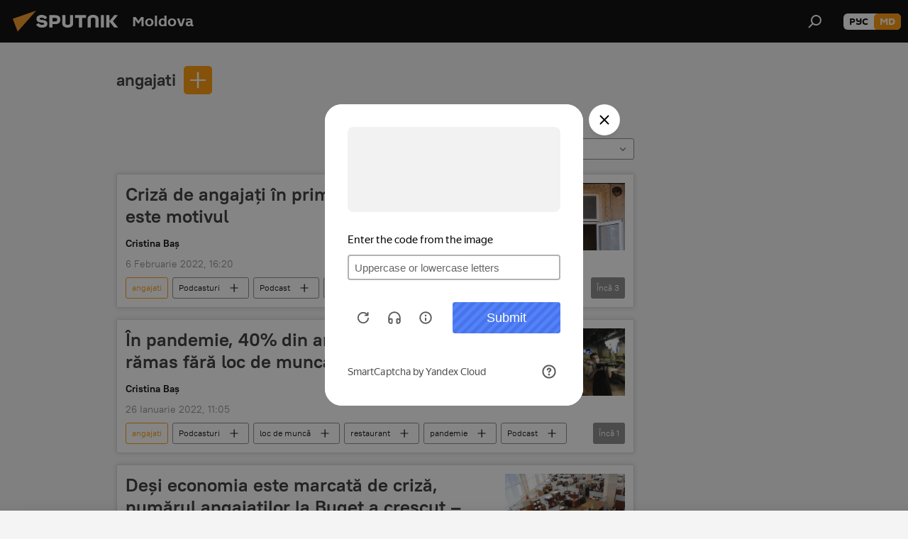

--- FILE ---
content_type: text/html; charset=utf-8
request_url: https://md.sputniknews.com/keyword_angajati/
body_size: 26081
content:
<!DOCTYPE html><html lang="ro" data-lang="mol" data-charset="" dir="ltr"><head prefix="og: http://ogp.me/ns# fb: http://ogp.me/ns/fb# article: http://ogp.me/ns/article#"><title>angajati - ultimele știri ale zilei și principalele evenimente le temă - Sputnik Moldova</title><meta name="description" content="Citiți ultimele știri ale zilei la temă angajati: Criză de angajați în primăriile din țară, care este motivul, În pandemie, 40% din angajații HoReCa au rămas fără loc de muncă"><meta name="keywords" content="angajati, angajati știri, angajati știrile zilei"><meta http-equiv="X-UA-Compatible" content="IE=edge,chrome=1"><meta http-equiv="Content-Type" content="text/html; charset=utf-8"><meta name="robots" content="index, follow, max-image-preview:large"><meta name="viewport" content="width=device-width, initial-scale=1.0, maximum-scale=1.0, user-scalable=yes"><meta name="HandheldFriendly" content="true"><meta name="MobileOptimzied" content="width"><meta name="referrer" content="always"><meta name="format-detection" content="telephone=no"><meta name="format-detection" content="address=no"><link rel="alternate" type="application/rss+xml" href="https://md.sputniknews.com/export/rss2/archive/index.xml"><link rel="canonical" href="https://md.sputniknews.com/keyword_angajati/"><link rel="preconnect" href="https://cdnn1.img.md.sputniknews.com/images/"><link rel="dns-prefetch" href="https://cdnn1.img.md.sputniknews.com/images/"><link rel="alternate" hreflang="ro" href="https://md.sputniknews.com/keyword_angajati/"><link rel="alternate" hreflang="x-default" href="https://md.sputniknews.com/keyword_angajati/"><link rel="apple-touch-icon" sizes="57x57" href="https://cdnn1.img.md.sputniknews.com/i/favicon/favicon-57x57.png"><link rel="apple-touch-icon" sizes="60x60" href="https://cdnn1.img.md.sputniknews.com/i/favicon/favicon-60x60.png"><link rel="apple-touch-icon" sizes="72x72" href="https://cdnn1.img.md.sputniknews.com/i/favicon/favicon-72x72.png"><link rel="apple-touch-icon" sizes="76x76" href="https://cdnn1.img.md.sputniknews.com/i/favicon/favicon-76x76.png"><link rel="apple-touch-icon" sizes="114x114" href="https://cdnn1.img.md.sputniknews.com/i/favicon/favicon-114x114.png"><link rel="apple-touch-icon" sizes="120x120" href="https://cdnn1.img.md.sputniknews.com/i/favicon/favicon-120x120.png"><link rel="apple-touch-icon" sizes="144x144" href="https://cdnn1.img.md.sputniknews.com/i/favicon/favicon-144x144.png"><link rel="apple-touch-icon" sizes="152x152" href="https://cdnn1.img.md.sputniknews.com/i/favicon/favicon-152x152.png"><link rel="apple-touch-icon" sizes="180x180" href="https://cdnn1.img.md.sputniknews.com/i/favicon/favicon-180x180.png"><link rel="icon" type="image/png" sizes="192x192" href="https://cdnn1.img.md.sputniknews.com/i/favicon/favicon-192x192.png"><link rel="icon" type="image/png" sizes="32x32" href="https://cdnn1.img.md.sputniknews.com/i/favicon/favicon-32x32.png"><link rel="icon" type="image/png" sizes="96x96" href="https://cdnn1.img.md.sputniknews.com/i/favicon/favicon-96x96.png"><link rel="icon" type="image/png" sizes="16x16" href="https://cdnn1.img.md.sputniknews.com/i/favicon/favicon-16x16.png"><link rel="manifest" href="/project_data/manifest.json?4"><meta name="msapplication-TileColor" content="#F4F4F4"><meta name="msapplication-TileImage" content="https://cdnn1.img.md.sputniknews.com/i/favicon/favicon-144x144.png"><meta name="theme-color" content="#F4F4F4"><link rel="shortcut icon" href="https://cdnn1.img.md.sputniknews.com/i/favicon/favicon.ico"><meta property="fb:app_id" content="565979577238890"><meta property="fb:pages" content="976645359019880"><meta name="analytics:lang" content="mol"><meta name="analytics:title" content="angajati - ultimele știri ale zilei și principalele evenimente le temă - Sputnik Moldova"><meta name="analytics:keyw" content="keyword_angajati, keyword_angajati"><meta name="analytics:rubric" content=""><meta name="analytics:tags" content="angajati, angajati"><meta name="analytics:site_domain" content="md.sputniknews.com"><meta property="og:url" content="https://md.sputniknews.com/keyword_angajati/"><meta property="og:title" content="angajati - ultimele știri la temă"><meta property="og:description" content="Ultimele știri la temă  angajati: Criză de angajați în primăriile din țară, care este motivul,În pandemie, 40% din angajații HoReCa au rămas fără loc de muncă"><meta property="og:type" content="website"><meta property="og:site_name" content="Sputnik Moldova"><meta property="og:locale" content="ro_MD"><meta property="og:image" content="https://cdnn1.img.md.sputniknews.com/i/logo/logo-social.png"><meta property="og:image:width" content="2072"><meta name="relap-image" content="https://cdnn1.img.md.sputniknews.com/i/logo/logo-social.png"><meta name="twitter:card" content="summary_large_image"><meta name="twitter:image" content="https://cdnn1.img.md.sputniknews.com/i/logo/logo-social.png"><meta property="fb:pages" content="976645359019880"><meta name="zen-verification" content="a5OLXyuWdQq0UOAJkQwXWcYnKc21LMyDQhJr2RVKntRE5NpnM4iyPIa72uJWcb0y"><link rel="preload" as="style" onload="this.onload=null;this.rel='stylesheet'" type="text/css" href="https://cdnn1.img.md.sputniknews.com/css/libs/fonts.min.css?911eb65935"><link rel="stylesheet" type="text/css" href="https://cdnn1.img.md.sputniknews.com/css/common.min.css?9149894256"><link rel="stylesheet" type="text/css" href="https://cdnn1.img.md.sputniknews.com/css/rubric.min.css?99e3d9001"><script src="https://cdnn1.img.md.sputniknews.com/min/js/dist/head.js?9c9052ef3"></script><script data-iub-purposes="1">var _paq = _paq || []; (function() {var stackDomain = window.location.hostname.split('.').reverse();var domain = stackDomain[1] + '.' + stackDomain[0];_paq.push(['setCDNMask', new RegExp('cdn(\\w+).img.'+domain)]); _paq.push(['setSiteId', 'sputnik_md']); _paq.push(['trackPageView']); _paq.push(['enableLinkTracking']); var d=document, g=d.createElement('script'), s=d.getElementsByTagName('script')[0]; g.type='text/javascript'; g.defer=true; g.async=true; g.src='//a.sputniknews.com/js/sputnik.js'; s.parentNode.insertBefore(g,s); } )();</script><script type="text/javascript" src="https://cdnn1.img.md.sputniknews.com/min/js/libs/banners/adfx.loader.bind.js?98d724fe2"></script><script>
                (window.yaContextCb = window.yaContextCb || []).push(() => {
                    replaceOriginalAdFoxMethods();
                    window.Ya.adfoxCode.hbCallbacks = window.Ya.adfoxCode.hbCallbacks || [];
                })
            </script><!--В <head> сайта один раз добавьте код загрузчика-->
<script>window.yaContextCb = window.yaContextCb || []</script>
<script src="https://yandex.ru/ads/system/context.js" async></script></head><body id="body" data-ab="a" data-emoji="0" class="site_md m-page-tag " data-tag="keyword_angajati"><div class="schema_org" itemscope="itemscope" itemtype="https://schema.org/WebSite"><meta itemprop="name" content="Sputnik Moldova"><meta itemprop="alternateName" content="Sputnik Moldova"><meta itemprop="description" content="Ultimele știri importante din Moldova și Rusia: noutăți relevante, imparțiale și din prima sursă de la Sputnik"><a itemprop="url" href="https://md.sputniknews.com" title="Sputnik Moldova"> </a><meta itemprop="image" content="https://md.sputniknews.com/i/logo/logo.png"></div><div class="schema_org" itemscope="itemscope" itemtype="http://schema.org/WebPage"><a itemprop="url" href="https://md.sputniknews.com/keyword_angajati/" title="angajati - ultimele știri ale zilei și principalele evenimente le temă - Sputnik Moldova"> </a><meta itemprop="mainEntityOfPage" content="https://md.sputniknews.com/keyword_angajati/"><meta itemprop="name" content="angajati - ultimele știri ale zilei și principalele evenimente le temă - Sputnik Moldova"><meta itemprop="headline" content="angajati - ultimele știri ale zilei și principalele evenimente le temă - Sputnik Moldova"><meta itemprop="description" content="Citiți ultimele știri ale zilei la temă angajati: Criză de angajați în primăriile din țară, care este motivul, În pandemie, 40% din angajații HoReCa au rămas fără loc de muncă"><meta itemprop="genre" content="Știri"><meta itemprop="keywords" content="angajati, angajati știri, angajati știrile zilei"></div><ul class="schema_org" itemscope="itemscope" itemtype="http://schema.org/BreadcrumbList"><li itemprop="itemListElement" itemscope="itemscope" itemtype="http://schema.org/ListItem"><meta itemprop="name" content="Sputnik Moldova"><meta itemprop="position" content="1"><meta itemprop="item" content="https://md.sputniknews.com"><a itemprop="url" href="https://md.sputniknews.com" title="Sputnik Moldova"> </a></li><li itemprop="itemListElement" itemscope="itemscope" itemtype="http://schema.org/ListItem"><meta itemprop="name" content="angajati"><meta itemprop="position" content="2"><meta itemprop="item" content="https://md.sputniknews.com/keyword_angajati/"><a itemprop="url" href="https://md.sputniknews.com/keyword_angajati/" title="angajati"> </a></li></ul><div class="page" id="page"><div id="alerts"><script type="text/template" id="alertAfterRegisterTemplate">
                    
                        <div class="auth-alert m-hidden" id="alertAfterRegister">
                            <div class="auth-alert__text">
                                <%- data.success_title %> <br />
                                <%- data.success_email_1 %>
                                <span class="m-email"></span>
                                <%- data.success_email_2 %>
                            </div>
                            <div class="auth-alert__btn">
                                <button class="form__btn m-min m-black confirmEmail">
                                    <%- data.send %>
                                </button>
                            </div>
                        </div>
                    
                </script><script type="text/template" id="alertAfterRegisterNotifyTemplate">
                    
                        <div class="auth-alert" id="alertAfterRegisterNotify">
                            <div class="auth-alert__text">
                                <%- data.golink_1 %>
                                <span class="m-email">
                                    <%- user.mail %>
                                </span>
                                <%- data.golink_2 %>
                            </div>
                            <% if (user.registerConfirmCount <= 2 ) {%>
                                <div class="auth-alert__btn">
                                    <button class="form__btn m-min m-black confirmEmail">
                                        <%- data.send %>
                                    </button>
                                </div>
                            <% } %>
                        </div>
                    
                </script></div><div class="anchor" id="anchor"><div class="header " id="header"><div class="m-relative"><div class="container m-header"><div class="header__wrap"><div class="header__name"><div class="header__logo"><a href="/" title="Sputnik Moldova"><svg xmlns="http://www.w3.org/2000/svg" width="176" height="44" viewBox="0 0 176 44" fill="none"><path class="chunk_1" fill-rule="evenodd" clip-rule="evenodd" d="M45.8073 18.3817C45.8073 19.5397 47.1661 19.8409 49.3281 20.0417C54.1074 20.4946 56.8251 21.9539 56.8461 25.3743C56.8461 28.7457 54.2802 30.9568 48.9989 30.9568C44.773 30.9568 42.1067 29.1496 41 26.5814L44.4695 24.5688C45.3754 25.9277 46.5334 27.0343 49.4005 27.0343C51.3127 27.0343 52.319 26.4296 52.319 25.5751C52.319 24.5665 51.6139 24.2163 48.3942 23.866C43.7037 23.3617 41.3899 22.0029 41.3899 18.5824C41.3899 15.9675 43.3511 13 48.9359 13C52.9611 13 55.6274 14.8095 56.4305 17.1746L53.1105 19.1358C53.0877 19.1012 53.0646 19.0657 53.041 19.0295C52.4828 18.1733 51.6672 16.9224 48.6744 16.9224C46.914 16.9224 45.8073 17.4758 45.8073 18.3817ZM67.4834 13.3526H59.5918V30.707H64.0279V26.0794H67.4484C72.1179 26.0794 75.0948 24.319 75.0948 19.6401C75.0854 15.3138 72.6199 13.3526 67.4834 13.3526ZM67.4834 22.206H64.0186V17.226H67.4834C69.8975 17.226 70.654 18.0291 70.654 19.6891C70.6587 21.6527 69.6524 22.206 67.4834 22.206ZM88.6994 24.7206C88.6994 26.2289 87.4924 27.0857 85.3794 27.0857C83.3178 27.0857 82.1597 26.2289 82.1597 24.7206V13.3526H77.7236V25.0264C77.7236 28.6477 80.7425 30.9615 85.4704 30.9615C89.9999 30.9615 93.1168 28.8601 93.1168 25.0264V13.3526H88.6808L88.6994 24.7206ZM136.583 13.3526H132.159V30.7023H136.583V13.3526ZM156.097 13.3526L149.215 21.9235L156.45 30.707H151.066L144.276 22.4559V30.707H139.85V13.3526H144.276V21.8021L151.066 13.3526H156.097ZM95.6874 17.226H101.221V30.707H105.648V17.226H111.181V13.3526H95.6874V17.226ZM113.49 18.7342C113.49 15.2134 116.458 13 121.085 13C125.715 13 128.888 15.0616 128.902 18.7342V30.707H124.466V18.935C124.466 17.6789 123.259 16.8734 121.146 16.8734C119.094 16.8734 117.926 17.6789 117.926 18.935V30.707H113.49V18.7342Z" fill="white"></path><path class="chunk_2" d="M41 7L14.8979 36.5862L8 18.431L41 7Z" fill="#F8961D"></path></svg></a></div><div class="header__project"><span class="header__project-title">Moldova</span></div></div><div class="header__controls" data-nosnippet=""><div class="share m-header" data-id="" data-url="https://md.sputniknews.com" data-title=""></div><div class="header__menu"><span class="header__menu-item" data-modal-open="search"><svg class="svg-icon"><use xmlns:xlink="http://www.w3.org/1999/xlink" xlink:href="/i/sprites/package/inline.svg?63#search"></use></svg></span></div><div class="switcher m-double"><div class="switcher__label"><span class="switcher__title">md</span><span class="switcher__icon"><svg class="svg-icon"><use xmlns:xlink="http://www.w3.org/1999/xlink" xlink:href="/i/sprites/package/inline.svg?63#arrowDown"></use></svg></span></div><div class="switcher__dropdown"><div translate="no" class="notranslate"><div class="switcher__list"><a href="https://md.sputniknews.ru/" class="switcher__link"><span class="switcher__project">Sputnik Молдова</span><span class="switcher__abbr" data-abbr="рус">рус</span></a><a href="https://md.sputniknews.com/" class="switcher__link m-selected"><span class="switcher__project">Sputnik Moldova</span><span class="switcher__abbr" data-abbr="md">md</span><i class="switcher__accept"><svg class="svg-icon"><use xmlns:xlink="http://www.w3.org/1999/xlink" xlink:href="/i/sprites/package/inline.svg?63#ok"></use></svg></i></a></div></div></div></div></div></div></div></div></div></div><script>var GLOBAL = GLOBAL || {}; GLOBAL.translate = {}; GLOBAL.rtl = 0; GLOBAL.lang = "mol"; GLOBAL.design = "md"; GLOBAL.charset = ""; GLOBAL.project = "sputnik_md"; GLOBAL.htmlCache = 1; GLOBAL.translate.search = {}; GLOBAL.translate.search.notFound = "Nu a fost găsit nimic"; GLOBAL.translate.search.stringLenght = "Introduceți mai multe litere pentru căutare"; GLOBAL.www = "https://md.sputniknews.com"; GLOBAL.seo = {}; GLOBAL.seo.title = ""; GLOBAL.seo.keywords = ""; GLOBAL.seo.description = ""; GLOBAL.sock = {}; GLOBAL.sock.server = "https://cm.sputniknews.com/chat"; GLOBAL.sock.lang = "mol"; GLOBAL.sock.project = "sputnik_md"; GLOBAL.social = {}; GLOBAL.social.fbID = "565979577238890"; GLOBAL.share = [ { name: 'telegram', mobile: false },{ name: 'odnoklassniki', mobile: false },{ name: 'twitter', mobile: false },{ name: 'whatsapp', mobile: false },{ name: 'messenger', mobile: true } ]; GLOBAL.csrf_token = ''; GLOBAL.search = {}; GLOBAL.auth = {}; GLOBAL.auth.status = 'error'; GLOBAL.auth.provider = ''; GLOBAL.auth.twitter = '/id/twitter/request/'; GLOBAL.auth.facebook = '/id/facebook/request/'; GLOBAL.auth.vkontakte = '/id/vkontakte/request/'; GLOBAL.auth.google = '/id/google/request/'; GLOBAL.auth.ok = '/id/ok/request/'; GLOBAL.auth.apple = '/id/apple/request/'; GLOBAL.auth.moderator = ''; GLOBAL.user = {}; GLOBAL.user.id = ""; GLOBAL.user.emailActive = ""; GLOBAL.user.registerConfirmCount = 0; GLOBAL.chat = GLOBAL.chat || {}; GLOBAL.chat.show = !!1; GLOBAL.locale = {"convertDate":{"yesterday":"Ieri","hours":{"nominative":"%{s} \u043c\u0438\u043d\u0443\u0442\u0443 \u043d\u0430\u0437\u0430\u0434","genitive":"%{s} \u043c\u0438\u043d\u0443\u0442\u044b \u043d\u0430\u0437\u0430\u0434"},"minutes":{"nominative":"%{s} \u0447\u0430\u0441 \u043d\u0430\u0437\u0430\u0434","genitive":"%{s} \u0447\u0430\u0441\u0430 \u043d\u0430\u0437\u0430\u0434"}},"js_templates":{"unread":"\u041d\u0435\u043f\u0440\u043e\u0447\u0438\u0442\u0430\u043d\u043d\u044b\u0435","you":"\u0412\u044b","author":"\u0430\u0432\u0442\u043e\u0440","report":"\u041f\u043e\u0436\u0430\u043b\u043e\u0432\u0430\u0442\u044c\u0441\u044f","reply":"\u041e\u0442\u0432\u0435\u0442\u0438\u0442\u044c","block":"\u0417\u0430\u0431\u043b\u043e\u043a\u0438\u0440\u043e\u0432\u0430\u0442\u044c","remove":"\u0423\u0434\u0430\u043b\u0438\u0442\u044c","closeall":"\u0417\u0430\u043a\u0440\u044b\u0442\u044c \u0432\u0441\u0435","notifications":"Notificaciones","disable_twelve":"\u041e\u0442\u043a\u043b\u044e\u0447\u0438\u0442\u044c \u043d\u0430 12 \u0447\u0430\u0441\u043e\u0432","new_message":"\u041d\u043e\u0432\u043e\u0435 \u0441\u043e\u043e\u0431\u0449\u0435\u043d\u0438\u0435 \u043e\u0442sputniknews.ru","acc_block":"\u0412\u0430\u0448 \u0430\u043a\u043a\u0430\u0443\u043d\u0442 \u0437\u0430\u0431\u043b\u043e\u043a\u0438\u0440\u043e\u0432\u0430\u043d \u0430\u0434\u043c\u0438\u043d\u0438\u0441\u0442\u0440\u0430\u0442\u043e\u0440\u043e\u043c \u0441\u0430\u0439\u0442\u0430","acc_unblock":"\u0412\u0430\u0448 \u0430\u043a\u043a\u0430\u0443\u043d\u0442 \u0440\u0430\u0437\u0431\u043b\u043e\u043a\u0438\u0440\u043e\u0432\u0430\u043d \u0430\u0434\u043c\u0438\u043d\u0438\u0441\u0442\u0440\u0430\u0442\u043e\u0440\u043e\u043c \u0441\u0430\u0439\u0442\u0430","you_subscribe_1":"\u0412\u044b \u043f\u043e\u0434\u043f\u0438\u0441\u0430\u043d\u044b \u043d\u0430 \u0442\u0435\u043c\u0443 ","you_subscribe_2":"\u0423\u043f\u0440\u0430\u0432\u043b\u044f\u0442\u044c \u0441\u0432\u043e\u0438\u043c\u0438 \u043f\u043e\u0434\u043f\u0438\u0441\u043a\u0430\u043c\u0438 \u0432\u044b \u043c\u043e\u0436\u0435\u0442\u0435 \u0432 \u043b\u0438\u0447\u043d\u043e\u043c \u043a\u0430\u0431\u0438\u043d\u0435\u0442\u0435","you_received_warning_1":"\u0412\u044b \u043f\u043e\u043b\u0443\u0447\u0438\u043b\u0438 ","you_received_warning_2":" \u043f\u0440\u0435\u0434\u0443\u043f\u0440\u0435\u0436\u0434\u0435\u043d\u0438\u0435. \u0423\u0432\u0430\u0436\u0430\u0439\u0442\u0435 \u0434\u0440\u0443\u0433\u0438\u0445 \u0443\u0447\u0430\u0441\u0442\u043d\u0438\u043a\u043e\u0432 \u0438 \u043d\u0435 \u043d\u0430\u0440\u0443\u0448\u0430\u0439\u0442\u0435 \u043f\u0440\u0430\u0432\u0438\u043b\u0430 \u043a\u043e\u043c\u043c\u0435\u043d\u0442\u0438\u0440\u043e\u0432\u0430\u043d\u0438\u044f. \u041f\u043e\u0441\u043b\u0435 \u0442\u0440\u0435\u0442\u044c\u0435\u0433\u043e \u043d\u0430\u0440\u0443\u0448\u0435\u043d\u0438\u044f \u0432\u044b \u0431\u0443\u0434\u0435\u0442\u0435 \u0437\u0430\u0431\u043b\u043e\u043a\u0438\u0440\u043e\u0432\u0430\u043d\u044b \u043d\u0430 12 \u0447\u0430\u0441\u043e\u0432.","block_time":"\u0421\u0440\u043e\u043a \u0431\u043b\u043e\u043a\u0438\u0440\u043e\u0432\u043a\u0438: ","hours":" \u0447\u0430\u0441\u043e\u0432","forever":"\u043d\u0430\u0432\u0441\u0435\u0433\u0434\u0430","feedback":"\u0421\u0432\u044f\u0437\u0430\u0442\u044c\u0441\u044f","my_subscriptions":"\u041c\u043e\u0438 \u043f\u043e\u0434\u043f\u0438\u0441\u043a\u0438","rules":"\u041f\u0440\u0430\u0432\u0438\u043b\u0430 \u043a\u043e\u043c\u043c\u0435\u043d\u0442\u0438\u0440\u043e\u0432\u0430\u043d\u0438\u044f \u043c\u0430\u0442\u0435\u0440\u0438\u0430\u043b\u043e\u0432","chat":"\u0427\u0430\u0442: ","chat_new_messages":"\u041d\u043e\u0432\u044b\u0435 \u0441\u043e\u043e\u0431\u0449\u0435\u043d\u0438\u044f \u0432 \u0447\u0430\u0442\u0435","chat_moder_remove_1":"\u0412\u0430\u0448\u0435 \u0441\u043e\u043e\u0431\u0449\u0435\u043d\u0438\u0435 ","chat_moder_remove_2":" \u0431\u044b\u043b\u043e \u0443\u0434\u0430\u043b\u0435\u043d\u043e \u0430\u0434\u043c\u0438\u043d\u0438\u0441\u0442\u0440\u0430\u0442\u043e\u0440\u043e\u043c","chat_close_time_1":"\u0412 \u0447\u0430\u0442\u0435 \u043d\u0438\u043a\u0442\u043e \u043d\u0435 \u043f\u0438\u0441\u0430\u043b \u0431\u043e\u043b\u044c\u0448\u0435 12 \u0447\u0430\u0441\u043e\u0432, \u043e\u043d \u0437\u0430\u043a\u0440\u043e\u0435\u0442\u0441\u044f \u0447\u0435\u0440\u0435\u0437 ","chat_close_time_2":" \u0447\u0430\u0441\u043e\u0432","chat_new_emoji_1":"\u041d\u043e\u0432\u044b\u0435 \u0440\u0435\u0430\u043a\u0446\u0438\u0438 ","chat_new_emoji_2":" \u0432\u0430\u0448\u0435\u043c\u0443 \u0441\u043e\u043e\u0431\u0449\u0435\u043d\u0438\u044e ","chat_message_reply_1":"\u041d\u0430 \u0432\u0430\u0448 \u043a\u043e\u043c\u043c\u0435\u043d\u0442\u0430\u0440\u0438\u0439 ","chat_message_reply_2":" \u043e\u0442\u0432\u0435\u0442\u0438\u043b \u043f\u043e\u043b\u044c\u0437\u043e\u0432\u0430\u0442\u0435\u043b\u044c ","emoji_1":"\u00cemi place","emoji_2":"Z\u00e2mbet","emoji_3":"Mirare","emoji_4":"Triste\u021be","emoji_5":"Revolt\u0103tor","emoji_6":"Nu-mi place","site_subscribe_podcast":{"success":"\u0421\u043f\u0430\u0441\u0438\u0431\u043e, \u0432\u044b \u043f\u043e\u0434\u043f\u0438\u0441\u0430\u043d\u044b \u043d\u0430 \u0440\u0430\u0441\u0441\u044b\u043b\u043a\u0443! \u041d\u0430\u0441\u0442\u0440\u043e\u0438\u0442\u044c \u0438\u043b\u0438 \u043e\u0442\u043c\u0435\u043d\u0438\u0442\u044c \u043f\u043e\u0434\u043f\u0438\u0441\u043a\u0443 \u043c\u043e\u0436\u043d\u043e \u0432 \u043b\u0438\u0447\u043d\u043e\u043c \u043a\u0430\u0431\u0438\u043d\u0435\u0442\u0435","subscribed":"\u0412\u044b \u0443\u0436\u0435 \u043f\u043e\u0434\u043f\u0438\u0441\u0430\u043d\u044b \u043d\u0430 \u044d\u0442\u0443 \u0440\u0430\u0441\u0441\u044b\u043b\u043a\u0443","error":"\u041f\u0440\u043e\u0438\u0437\u043e\u0448\u043b\u0430 \u043d\u0435\u043f\u0440\u0435\u0434\u0432\u0438\u0434\u0435\u043d\u043d\u0430\u044f \u043e\u0448\u0438\u0431\u043a\u0430. \u041f\u043e\u0436\u0430\u043b\u0443\u0439\u0441\u0442\u0430, \u043f\u043e\u0432\u0442\u043e\u0440\u0438\u0442\u0435 \u043f\u043e\u043f\u044b\u0442\u043a\u0443 \u043f\u043e\u0437\u0436\u0435"}},"smartcaptcha":{"site_key":"ysc1_Zf0zfLRI3tRHYHJpbX6EjjBcG1AhG9LV0dmZQfJu8ba04c1b"}}; GLOBAL = {...GLOBAL, ...{"subscribe":{"email":"Introduce\u021bi adresa de e-mail","button":"Abonare","send":"Mul\u021bumim, v-a fost expediat un e-mail cu link pentru confirmarea abon\u0103rii","subscribe":"Mul\u021bumim, sunte\u021bi abonat la newsletter! Pute\u021bi configura sau anula abonamentul \u00een cabinetul personal","confirm":"Sunte\u021bi deja abonat la acest newsletter","registration":{"@attributes":{"button":"\u0417\u0430\u0440\u0435\u0433\u0438\u0441\u0442\u0440\u0438\u0440\u043e\u0432\u0430\u0442\u044c\u0441\u044f"}},"social":{"@attributes":{"count":"11"},"comment":[{},{}],"item":[{"@attributes":{"type":"yt","title":"YouTube"}},{"@attributes":{"type":"sc","title":"SoundCloud"}},{"@attributes":{"type":"ok","title":"odnoklassniki"}},{"@attributes":{"type":"tw","title":"twitter"}},{"@attributes":{"type":"tam","title":"tamtam"}},{"@attributes":{"type":"vk","title":"vkontakte"}},{"@attributes":{"type":"tg","title":"telegram"}},{"@attributes":{"type":"yd","title":"yandex dzen"}},{"@attributes":{"type":"vb","title":"viber"}}]}}}}; GLOBAL.js = {}; GLOBAL.js.videoplayer = "https://cdnn1.img.md.sputniknews.com/min/js/dist/videoplayer.js?9651130d6"; GLOBAL.userpic = "/userpic/"; GLOBAL.gmt = ""; GLOBAL.tz = "+0200"; GLOBAL.projectList = [ { title: 'Internațional', country: [ { title: 'Engleză', url: 'https://sputnikglobe.com', flag: 'flags-INT', lang: 'International', lang2: 'English' }, ] }, { title: 'Orientul Mijlociu', country: [ { title: 'Arabă', url: 'https://sarabic.ae/', flag: 'flags-INT', lang: 'Sputnik عربي', lang2: 'Arabic' }, { title: 'Turcă', url: 'https://anlatilaninotesi.com.tr/', flag: 'flags-TUR', lang: 'Türkiye', lang2: 'Türkçe' }, { title: 'Farsi', url: 'https://spnfa.ir/', flag: 'flags-INT', lang: 'Sputnik ایران', lang2: 'Persian' }, { title: 'Dari', url: 'https://sputnik.af/', flag: 'flags-INT', lang: 'Sputnik افغانستان', lang2: 'Dari' }, ] }, { title: 'America Latină', country: [ { title: 'Spaniolă', url: 'https://noticiaslatam.lat/', flag: 'flags-INT', lang: 'Mundo', lang2: 'Español' }, { title: 'Portugheză', url: 'https://noticiabrasil.net.br/', flag: 'flags-BRA', lang: 'Brasil', lang2: 'Português' }, ] }, { title: 'Asia de Sud', country: [ { title: 'Hindi', url: 'https://hindi.sputniknews.in', flag: 'flags-IND', lang: 'भारत', lang2: 'हिंदी' }, { title: 'Engleză', url: 'https://sputniknews.in', flag: 'flags-IND', lang: 'India', lang2: 'English' }, ] }, { title: 'Asia de Est și de Sud-Est', country: [ { title: 'Vietnameză', url: 'https://kevesko.vn/', flag: 'flags-VNM', lang: 'Việt Nam', lang2: 'Tiếng Việt' }, { title: 'Japoneză', url: 'https://sputniknews.jp/', flag: 'flags-JPN', lang: '日本', lang2: '日本語' }, { title: 'Chineză', url: 'https://sputniknews.cn/', flag: 'flags-CHN', lang: '中国', lang2: '中文' }, ] }, { title: 'Asia Centrală', country: [ { title: 'Cazahă', url: 'https://sputnik.kz/', flag: 'flags-KAZ', lang: 'Қазақстан', lang2: 'Қазақ тілі' }, { title: 'Kirghiză', url: 'https://sputnik.kg/', flag: 'flags-KGZ', lang: 'Кыргызстан', lang2: 'Кыргызча' }, { title: 'Uzbecă', url: 'https://oz.sputniknews.uz/', flag: 'flags-UZB', lang: 'Oʻzbekiston', lang2: 'Ўзбекча' }, { title: 'Tadjică', url: 'https://sputnik.tj/', flag: 'flags-TJK', lang: 'Тоҷикистон', lang2: 'Тоҷикӣ' }, ] }, { title: 'Africa', country: [ { title: 'Franceză', url: 'https://fr.sputniknews.africa/', flag: 'flags-INT', lang: 'Afrique', lang2: 'Français' }, { title: 'Engleză', url: 'https://en.sputniknews.africa', flag: 'flags-INT', lang: 'Africa', lang2: 'English' }, ] }, { title: 'Caucaz', country: [ { title: 'Armeană', url: 'https://arm.sputniknews.ru/', flag: 'flags-ARM', lang: 'Արմենիա', lang2: 'Հայերեն' }, { title: 'Abhază', url: 'https://sputnik-abkhazia.info/', flag: 'flags-ABH', lang: 'Аҧсны', lang2: 'Аҧсышәала' }, { title: 'Osetă', url: 'https://sputnik-ossetia.com/', flag: 'flags-OST', lang: 'Хуссар Ирыстон', lang2: 'Иронау' }, { title: 'Georgiană', url: 'https://sputnik-georgia.com/', flag: 'flags-GEO', lang: 'საქართველო', lang2: 'ქართული' }, { title: 'Azeră', url: 'https://sputnik.az/', flag: 'flags-AZE', lang: 'Azərbaycan', lang2: 'Аzərbaycanca' }, ] }, { title: 'Europa', country: [ { title: 'Sârbă', url: 'https://sputnikportal.rs/', flag: 'flags-SRB', lang: 'Србиjа', lang2: 'Српски' }, { title: 'Rusă', url: 'https://lv.sputniknews.ru/', flag: 'flags-LVA', lang: 'Latvija', lang2: 'Русский' }, { title: 'Rusă', url: 'https://lt.sputniknews.ru/', flag: 'flags-LTU', lang: 'Lietuva', lang2: 'Русский' }, { title: 'Moldovenească', url: 'https://md.sputniknews.com/', flag: 'flags-MDA', lang: 'Moldova', lang2: 'Moldovenească' }, { title: 'Belarusă', url: 'https://bel.sputnik.by/', flag: 'flags-BLR', lang: 'Беларусь', lang2: 'Беларускi' } ] }, ];</script><div class="wrapper"><div class="container m-content"><div class="layout"><div class="content"><div class="caption"><div class="rubric__filter"><h1 class="rubric__filter-list"><span class="tag__title m-single" data-sid="keyword_angajati"><a href="/keyword_angajati/" class="tag__title-text" title="angajati">angajati</a><span class="tag__title-delete"> <svg class="svg-icon"><use xmlns:xlink="http://www.w3.org/1999/xlink" xlink:href="/i/sprites/package/inline.svg?63#close"></use></svg></span></span></h1><div class="tag__add"><input type="text" class="tag__add-input"><div class="tag__add-suggest"><ul class="suggest__list m-dropdown"></ul></div><div class="tag__add-btn"><svg class="svg-icon"><use xmlns:xlink="http://www.w3.org/1999/xlink" xlink:href="/i/sprites/package/inline.svg?63#plus"></use></svg></div></div></div><div class="rubric__information"><div class="rubric__description"></div><div class="rubric__image"></div></div><div class="rubric__controls"><div class="counter "><span></span> Articole</div><div class="rubric__datapicker"><span class="rubric__datapicker-text">Pentru perioada</span><span class="rubric__datapicker-icon"><svg class="svg-icon"><use xmlns:xlink="http://www.w3.org/1999/xlink" xlink:href="/i/sprites/package/inline.svg?63#arrowDown"></use></svg></span></div></div></div><div class="list list-tag" itemscope="" itemtype="http://schema.org/ItemList" data-tags="1"><div class="list__item  m-author" data-tags="1"><span class="schema_org" itemprop="itemListElement" itemscope="" itemtype="http://schema.org/ListItem"><meta itemprop="position" content="1"><a itemprop="url" href="https://md.sputniknews.com/20220206/criza-de-angajati-in-primariile-din-tara-care-este-motivul-48639515.html" title="Criză de angajați în primăriile din țară, care este motivul"> </a><meta itemprop="name" content="Criză de angajați în primăriile din țară, care este motivul"></span><div class="list__content"><a href="/20220206/criza-de-angajati-in-primariile-din-tara-care-este-motivul-48639515.html" class="list__title" title="Criză de angajați în primăriile din țară, care este motivul">Criză de angajați în primăriile din țară, care este motivul</a><div class="list__image"><a href="/20220206/criza-de-angajati-in-primariile-din-tara-care-este-motivul-48639515.html" title="Criză de angajați în primăriile din țară, care este motivul"><picture><source media="(min-width: 480px)" media-type="ar16x9" srcset="https://cdnn1.img.md.sputniknews.com/img/07e6/02/06/48639488_0:0:3072:1728_436x0_80_0_0_8eaae9f7a83cb9cabee7cb0730900c28.jpg.webp"></source><source media="(min-width: 375px)" media-type="ar4x3" srcset="https://cdnn1.img.md.sputniknews.com/img/07e6/02/06/48639488_233:0:2964:2048_186x0_80_0_0_dab44169d120e67ee74f160db7af83b9.jpg.webp"></source><source media="(min-width: 0px)" media-type="ar1x1" srcset="https://cdnn1.img.md.sputniknews.com/img/07e6/02/06/48639488_575:0:2623:2048_140x0_80_0_0_07f1e603eda86c63797e38c537758cbe.jpg.webp"></source><img media-type="ar16x9" data-source-sid="sputnik_audio" alt="Criză de angajați în primăriile din țară, care este motivul - Sputnik Moldova" title="Criză de angajați în primăriile din țară, care este motivul" class="responsive_img m-list-img" src="https://cdnn1.img.md.sputniknews.com/img/07e6/02/06/48639488_0:0:3072:1728_600x0_80_0_0_1cc050e8c67670d9f022dc4d6c6ba6cf.jpg.webp" data-responsive480="https://cdnn1.img.md.sputniknews.com/img/07e6/02/06/48639488_0:0:3072:1728_436x0_80_0_0_8eaae9f7a83cb9cabee7cb0730900c28.jpg.webp" data-responsive375="https://cdnn1.img.md.sputniknews.com/img/07e6/02/06/48639488_233:0:2964:2048_186x0_80_0_0_dab44169d120e67ee74f160db7af83b9.jpg.webp" data-responsive0="https://cdnn1.img.md.sputniknews.com/img/07e6/02/06/48639488_575:0:2623:2048_140x0_80_0_0_07f1e603eda86c63797e38c537758cbe.jpg.webp"></picture><span class="list__image-holder"><span class="list__image-icon"><svg class="svg-icon"><use xmlns:xlink="http://www.w3.org/1999/xlink" xlink:href="/i/sprites/package/inline.svg?63#audioFill"></use></svg></span><i>4:41</i></span></a></div></div><div class="list__author"><a class="author" href="/author_ba_cristina/" title="Cristina Baș"><span class="author__info"><b class="author__title">Cristina Baș</b><span class="author__rank"></span></span></a></div><div class="list__info"><div class="list__date " data-unixtime="1644157200"><span class="date">6 Februarie 2022, 16:20</span></div></div><div class="list__controls" data-tags="1"><ul class="tags m-line"><li class="tag m-active " data-sid="keyword_angajati" data-type="tag"><a href="/keyword_angajati/" class="tag__text" title="angajati">angajati</a></li><li class="tag  " data-sid="radio" data-type="supertag"><a href="/radio/" class="tag__text" title="Podcasturi">Podcasturi</a><span class="tag__icon"><svg class="svg-icon"><use xmlns:xlink="http://www.w3.org/1999/xlink" xlink:href="/i/sprites/package/inline.svg?63#plus"></use></svg></span></li><li class="tag  " data-sid="Podcast" data-type="tag"><a href="/Podcast/" class="tag__text" title="Podcast">Podcast</a><span class="tag__icon"><svg class="svg-icon"><use xmlns:xlink="http://www.w3.org/1999/xlink" xlink:href="/i/sprites/package/inline.svg?63#plus"></use></svg></span></li><li class="tag  " data-sid="keyword_primarie" data-type="tag"><a href="/keyword_primarie/" class="tag__text" title="primarie">primarie</a><span class="tag__icon"><svg class="svg-icon"><use xmlns:xlink="http://www.w3.org/1999/xlink" xlink:href="/i/sprites/package/inline.svg?63#plus"></use></svg></span></li><li class="tag  " data-sid="keyword_resurse_umane" data-type="tag"><a href="/keyword_resurse_umane/" class="tag__text" title="resurse umane">resurse umane</a><span class="tag__icon"><svg class="svg-icon"><use xmlns:xlink="http://www.w3.org/1999/xlink" xlink:href="/i/sprites/package/inline.svg?63#plus"></use></svg></span></li><li class="tag  " data-sid="keyword_criza" data-type="tag"><a href="/keyword_criza/" class="tag__text" title="criza">criza</a><span class="tag__icon"><svg class="svg-icon"><use xmlns:xlink="http://www.w3.org/1999/xlink" xlink:href="/i/sprites/package/inline.svg?63#plus"></use></svg></span></li><li class="tag  " data-sid="keyword_lucratori" data-type="tag"><a href="/keyword_lucratori/" class="tag__text" title="lucratori">lucratori</a><span class="tag__icon"><svg class="svg-icon"><use xmlns:xlink="http://www.w3.org/1999/xlink" xlink:href="/i/sprites/package/inline.svg?63#plus"></use></svg></span></li><li class="tag  " data-sid="keyword_Straseni" data-type="tag"><a href="/keyword_Straseni/" class="tag__text" title="Straseni">Straseni</a><span class="tag__icon"><svg class="svg-icon"><use xmlns:xlink="http://www.w3.org/1999/xlink" xlink:href="/i/sprites/package/inline.svg?63#plus"></use></svg></span></li><li class="tag  " data-sid="keyword_sat" data-type="tag"><a href="/keyword_sat/" class="tag__text" title="sat">sat</a><span class="tag__icon"><svg class="svg-icon"><use xmlns:xlink="http://www.w3.org/1999/xlink" xlink:href="/i/sprites/package/inline.svg?63#plus"></use></svg></span></li></ul><div class="list__tags-more">Încă <span>3</span></div></div></div><div class="list__item  m-author" data-tags="1"><span class="schema_org" itemprop="itemListElement" itemscope="" itemtype="http://schema.org/ListItem"><meta itemprop="position" content="2"><a itemprop="url" href="https://md.sputniknews.com/20220126/in-pandemie-40-din-angajatii-horeca-au-ramas-fara-loc-de-munca-48315205.html" title="În pandemie, 40% din angajații HoReCa au rămas fără loc de muncă"> </a><meta itemprop="name" content="În pandemie, 40% din angajații HoReCa au rămas fără loc de muncă"></span><div class="list__content"><a href="/20220126/in-pandemie-40-din-angajatii-horeca-au-ramas-fara-loc-de-munca-48315205.html" class="list__title" title="În pandemie, 40% din angajații HoReCa au rămas fără loc de muncă">În pandemie, 40% din angajații HoReCa au rămas fără loc de muncă</a><div class="list__image"><a href="/20220126/in-pandemie-40-din-angajatii-horeca-au-ramas-fara-loc-de-munca-48315205.html" title="În pandemie, 40% din angajații HoReCa au rămas fără loc de muncă"><picture><source media="(min-width: 480px)" media-type="ar16x9" srcset="https://cdnn1.img.md.sputniknews.com/img/07e6/01/19/48315176_0:112:3245:1937_436x0_80_0_0_04d08dc8916e1595e0667e1b5e0127f6.jpg.webp"></source><source media="(min-width: 375px)" media-type="ar4x3" srcset="https://cdnn1.img.md.sputniknews.com/img/07e6/01/19/48315176_257:0:2988:2048_186x0_80_0_0_93a52c4238033bc0a92b57698a1539ee.jpg.webp"></source><source media="(min-width: 0px)" media-type="ar1x1" srcset="https://cdnn1.img.md.sputniknews.com/img/07e6/01/19/48315176_599:0:2647:2048_140x0_80_0_0_8f1632a171ac0b18f83397af885f6a03.jpg.webp"></source><img media-type="ar16x9" data-source-sid="rian_photo" alt="În pandemie, 40% din angajații HoReCa au rămas fără loc de muncă - Sputnik Moldova" title="În pandemie, 40% din angajații HoReCa au rămas fără loc de muncă" class="responsive_img m-list-img" src="https://cdnn1.img.md.sputniknews.com/img/07e6/01/19/48315176_0:112:3245:1937_600x0_80_0_0_18dc0a0f3b33de693ae5ad421102d182.jpg.webp" data-responsive480="https://cdnn1.img.md.sputniknews.com/img/07e6/01/19/48315176_0:112:3245:1937_436x0_80_0_0_04d08dc8916e1595e0667e1b5e0127f6.jpg.webp" data-responsive375="https://cdnn1.img.md.sputniknews.com/img/07e6/01/19/48315176_257:0:2988:2048_186x0_80_0_0_93a52c4238033bc0a92b57698a1539ee.jpg.webp" data-responsive0="https://cdnn1.img.md.sputniknews.com/img/07e6/01/19/48315176_599:0:2647:2048_140x0_80_0_0_8f1632a171ac0b18f83397af885f6a03.jpg.webp"></picture><span class="list__image-holder"><span class="list__image-icon"><svg class="svg-icon"><use xmlns:xlink="http://www.w3.org/1999/xlink" xlink:href="/i/sprites/package/inline.svg?63#audioFill"></use></svg></span><i>2:03</i></span></a></div></div><div class="list__author"><a class="author" href="/author_ba_cristina/" title="Cristina Baș"><span class="author__info"><b class="author__title">Cristina Baș</b><span class="author__rank"></span></span></a></div><div class="list__info"><div class="list__date " data-unixtime="1643187924"><span class="date">26 Ianuarie 2022, 11:05</span></div></div><div class="list__controls" data-tags="1"><ul class="tags m-line"><li class="tag m-active " data-sid="keyword_angajati" data-type="tag"><a href="/keyword_angajati/" class="tag__text" title="angajati">angajati</a></li><li class="tag  " data-sid="radio" data-type="supertag"><a href="/radio/" class="tag__text" title="Podcasturi">Podcasturi</a><span class="tag__icon"><svg class="svg-icon"><use xmlns:xlink="http://www.w3.org/1999/xlink" xlink:href="/i/sprites/package/inline.svg?63#plus"></use></svg></span></li><li class="tag  " data-sid="keyword_loc_de_munc" data-type="tag"><a href="/keyword_loc_de_munc/" class="tag__text" title="loc de muncă">loc de muncă</a><span class="tag__icon"><svg class="svg-icon"><use xmlns:xlink="http://www.w3.org/1999/xlink" xlink:href="/i/sprites/package/inline.svg?63#plus"></use></svg></span></li><li class="tag  " data-sid="keyword_restaurant" data-type="tag"><a href="/keyword_restaurant/" class="tag__text" title="restaurant">restaurant</a><span class="tag__icon"><svg class="svg-icon"><use xmlns:xlink="http://www.w3.org/1999/xlink" xlink:href="/i/sprites/package/inline.svg?63#plus"></use></svg></span></li><li class="tag  " data-sid="keyword_pandemie" data-type="tag"><a href="/keyword_pandemie/" class="tag__text" title="pandemie">pandemie</a><span class="tag__icon"><svg class="svg-icon"><use xmlns:xlink="http://www.w3.org/1999/xlink" xlink:href="/i/sprites/package/inline.svg?63#plus"></use></svg></span></li><li class="tag  " data-sid="Podcast" data-type="tag"><a href="/Podcast/" class="tag__text" title="Podcast">Podcast</a><span class="tag__icon"><svg class="svg-icon"><use xmlns:xlink="http://www.w3.org/1999/xlink" xlink:href="/i/sprites/package/inline.svg?63#plus"></use></svg></span></li><li class="tag  " data-sid="HoReCa" data-type="tag"><a href="/HoReCa/" class="tag__text" title="HoReCa">HoReCa</a><span class="tag__icon"><svg class="svg-icon"><use xmlns:xlink="http://www.w3.org/1999/xlink" xlink:href="/i/sprites/package/inline.svg?63#plus"></use></svg></span></li></ul><div class="list__tags-more">Încă <span>3</span></div></div></div><div class="list__item  m-author" data-tags="1"><span class="schema_org" itemprop="itemListElement" itemscope="" itemtype="http://schema.org/ListItem"><meta itemprop="position" content="3"><a itemprop="url" href="https://md.sputniknews.com/20210324/Buget-angajari-expert-34090682.html" title="Deși economia este marcată de criză, numărul angajaților la Buget a crescut – expert"> </a><meta itemprop="name" content="Deși economia este marcată de criză, numărul angajaților la Buget a crescut – expert"></span><div class="list__content"><a href="/20210324/Buget-angajari-expert-34090682.html" class="list__title" title="Deși economia este marcată de criză, numărul angajaților la Buget a crescut – expert">Deși economia este marcată de criză, numărul angajaților la Buget a crescut – expert</a><div class="list__image"><a href="/20210324/Buget-angajari-expert-34090682.html" title="Deși economia este marcată de criză, numărul angajaților la Buget a crescut – expert"><picture><source media="(min-width: 480px)" media-type="s405x229" srcset="https://cdnn1.img.md.sputniknews.com/img/07e4/0a/11/32066387_0:125:1920:1210_436x0_80_0_0_0576b671270ac2fa96e48c08123e9d90.jpg.webp"></source><source media="(min-width: 375px)" media-type="s700x440" srcset="https://cdnn1.img.md.sputniknews.com/img/07e4/0a/11/32066387_0:64:1920:1271_186x0_80_0_0_a6ecba3082457e786cda40f7d1f7de53.jpg.webp"></source><source media="(min-width: 0px)" media-type="s400x440" srcset="https://cdnn1.img.md.sputniknews.com/img/07e4/0a/11/32066387_452:0:1615:1280_140x0_80_0_0_78be9b42daa89a60ef627024eba13e81.jpg.webp"></source><img media-type="s405x229" data-source-sid="cc_0" alt="Офис - Sputnik Moldova" title="Офис" class="responsive_img m-list-img" src="https://cdnn1.img.md.sputniknews.com/img/07e4/0a/11/32066387_0:125:1920:1210_600x0_80_0_0_1d01d51c3bf42654c202c6af4073fdf5.jpg.webp" data-responsive480="https://cdnn1.img.md.sputniknews.com/img/07e4/0a/11/32066387_0:125:1920:1210_436x0_80_0_0_0576b671270ac2fa96e48c08123e9d90.jpg.webp" data-responsive375="https://cdnn1.img.md.sputniknews.com/img/07e4/0a/11/32066387_0:64:1920:1271_186x0_80_0_0_a6ecba3082457e786cda40f7d1f7de53.jpg.webp" data-responsive0="https://cdnn1.img.md.sputniknews.com/img/07e4/0a/11/32066387_452:0:1615:1280_140x0_80_0_0_78be9b42daa89a60ef627024eba13e81.jpg.webp"></picture></a></div></div><div class="list__author"><a class="author" href="/author_lisnic_eleonora/" title="Eleonora Lisnic"><span class="author__image"><img media-type="s150x150" data-source-sid="miroslav_rotari" alt="Eleonora Lisnic - Sputnik Moldova" title="Eleonora Lisnic" src="https://cdnn1.img.md.sputniknews.com/img/2616/48/26164834_604:0:2652:2048_100x100_80_0_0_5642ce9cbf44a21c14d6479afb0f6f90.jpg.webp"></span><span class="author__info"><b class="author__title">Eleonora Lisnic</b><span class="author__rank"></span></span></a></div><div class="list__info"><div class="list__date " data-unixtime="1616563800"><span class="date">24 Martie 2021, 07:30</span></div></div><div class="list__controls" data-tags="1"><ul class="tags m-line"><li class="tag m-active " data-sid="keyword_angajati" data-type="tag"><a href="/keyword_angajati/" class="tag__text" title="angajati">angajati</a></li><li class="tag  " data-sid="news" data-type="tag"><a href="/news/" class="tag__text" title="Știri">Știri</a><span class="tag__icon"><svg class="svg-icon"><use xmlns:xlink="http://www.w3.org/1999/xlink" xlink:href="/i/sprites/package/inline.svg?63#plus"></use></svg></span></li><li class="tag  " data-sid="analytics" data-type="tag"><a href="/analytics/" class="tag__text" title="Analitică">Analitică</a><span class="tag__icon"><svg class="svg-icon"><use xmlns:xlink="http://www.w3.org/1999/xlink" xlink:href="/i/sprites/package/inline.svg?63#plus"></use></svg></span></li><li class="tag  " data-sid="keyword_economia" data-type="tag"><a href="/keyword_economia/" class="tag__text" title="economia">economia</a><span class="tag__icon"><svg class="svg-icon"><use xmlns:xlink="http://www.w3.org/1999/xlink" xlink:href="/i/sprites/package/inline.svg?63#plus"></use></svg></span></li><li class="tag  " data-sid="keyword_criza" data-type="tag"><a href="/keyword_criza/" class="tag__text" title="criza">criza</a><span class="tag__icon"><svg class="svg-icon"><use xmlns:xlink="http://www.w3.org/1999/xlink" xlink:href="/i/sprites/package/inline.svg?63#plus"></use></svg></span></li><li class="tag  " data-sid="keyword_Buget" data-type="tag"><a href="/keyword_Buget/" class="tag__text" title="Buget">Buget</a><span class="tag__icon"><svg class="svg-icon"><use xmlns:xlink="http://www.w3.org/1999/xlink" xlink:href="/i/sprites/package/inline.svg?63#plus"></use></svg></span></li><li class="tag  " data-sid="society" data-type="supertag"><a href="/society/" class="tag__text" title="Societate">Societate</a><span class="tag__icon"><svg class="svg-icon"><use xmlns:xlink="http://www.w3.org/1999/xlink" xlink:href="/i/sprites/package/inline.svg?63#plus"></use></svg></span></li><li class="tag  " data-sid="politics" data-type="supertag"><a href="/politics/" class="tag__text" title="Politică">Politică</a><span class="tag__icon"><svg class="svg-icon"><use xmlns:xlink="http://www.w3.org/1999/xlink" xlink:href="/i/sprites/package/inline.svg?63#plus"></use></svg></span></li></ul><div class="list__tags-more">Încă <span>3</span></div></div></div><div class="list__item  m-author" data-tags="1"><span class="schema_org" itemprop="itemListElement" itemscope="" itemtype="http://schema.org/ListItem"><meta itemprop="position" content="4"><a itemprop="url" href="https://md.sputniknews.com/20200906/Moldova-agricultura-servicii-31568047.html" title="Numărul angajaților a scăzut în Moldova: Câți lucrează în agricultură și câți în servicii"> </a><meta itemprop="name" content="Numărul angajaților a scăzut în Moldova: Câți lucrează în agricultură și câți în servicii"></span><div class="list__content"><a href="/20200906/Moldova-agricultura-servicii-31568047.html" class="list__title" title="Numărul angajaților a scăzut în Moldova: Câți lucrează în agricultură și câți în servicii">Numărul angajaților a scăzut în Moldova: Câți lucrează în agricultură și câți în servicii</a><div class="list__image"><a href="/20200906/Moldova-agricultura-servicii-31568047.html" title="Numărul angajaților a scăzut în Moldova: Câți lucrează în agricultură și câți în servicii"><picture><source media="(min-width: 480px)" media-type="s405x229" srcset="https://cdnn1.img.md.sputniknews.com/img/2603/62/26036269_0:25:1921:1110_436x0_80_0_0_aad573ca4795965d98c9dfe9b236ea30.jpg.webp"></source><source media="(min-width: 375px)" media-type="s700x440" srcset="https://cdnn1.img.md.sputniknews.com/img/2603/62/26036269_0:0:1921:1207_186x0_80_0_0_038338de44e61941d85290c8ce11471f.jpg.webp"></source><source media="(min-width: 0px)" media-type="s400x440" srcset="https://cdnn1.img.md.sputniknews.com/img/2603/62/26036269_316:0:1472:1271_140x0_80_0_0_10b7f096904cd319ffbbfc702ad00681.jpg.webp"></source><img media-type="s405x229" data-source-sid="cc_0" alt="Pietoni - Sputnik Moldova" title="Pietoni" class="responsive_img m-list-img" src="https://cdnn1.img.md.sputniknews.com/img/2603/62/26036269_0:25:1921:1110_600x0_80_0_0_895d5800d564243ecdc9cdd6354c7e2d.jpg.webp" data-responsive480="https://cdnn1.img.md.sputniknews.com/img/2603/62/26036269_0:25:1921:1110_436x0_80_0_0_aad573ca4795965d98c9dfe9b236ea30.jpg.webp" data-responsive375="https://cdnn1.img.md.sputniknews.com/img/2603/62/26036269_0:0:1921:1207_186x0_80_0_0_038338de44e61941d85290c8ce11471f.jpg.webp" data-responsive0="https://cdnn1.img.md.sputniknews.com/img/2603/62/26036269_316:0:1472:1271_140x0_80_0_0_10b7f096904cd319ffbbfc702ad00681.jpg.webp"></picture></a></div></div><div class="list__author"><a class="author" href="/author_lisnic_eleonora/" title="Eleonora Lisnic"><span class="author__image"><img media-type="s150x150" data-source-sid="miroslav_rotari" alt="Eleonora Lisnic - Sputnik Moldova" title="Eleonora Lisnic" src="https://cdnn1.img.md.sputniknews.com/img/2616/48/26164834_604:0:2652:2048_100x100_80_0_0_5642ce9cbf44a21c14d6479afb0f6f90.jpg.webp"></span><span class="author__info"><b class="author__title">Eleonora Lisnic</b><span class="author__rank"></span></span></a></div><div class="list__info"><div class="list__date " data-unixtime="1599381300"><span class="date">6 Septembrie 2020, 11:35</span></div></div><div class="list__controls" data-tags="1"><ul class="tags m-line"><li class="tag m-active " data-sid="keyword_angajati" data-type="tag"><a href="/keyword_angajati/" class="tag__text" title="angajati">angajati</a></li><li class="tag  " data-sid="news" data-type="tag"><a href="/news/" class="tag__text" title="Știri">Știri</a><span class="tag__icon"><svg class="svg-icon"><use xmlns:xlink="http://www.w3.org/1999/xlink" xlink:href="/i/sprites/package/inline.svg?63#plus"></use></svg></span></li><li class="tag  " data-sid="economics" data-type="tag"><a href="/economics/" class="tag__text" title="Economie">Economie</a><span class="tag__icon"><svg class="svg-icon"><use xmlns:xlink="http://www.w3.org/1999/xlink" xlink:href="/i/sprites/package/inline.svg?63#plus"></use></svg></span></li><li class="tag  " data-sid="society" data-type="supertag"><a href="/society/" class="tag__text" title="Societate">Societate</a><span class="tag__icon"><svg class="svg-icon"><use xmlns:xlink="http://www.w3.org/1999/xlink" xlink:href="/i/sprites/package/inline.svg?63#plus"></use></svg></span></li><li class="tag  " data-sid="keyword_Moldova" data-type="tag"><a href="/keyword_Moldova/" class="tag__text" title="Moldova">Moldova</a><span class="tag__icon"><svg class="svg-icon"><use xmlns:xlink="http://www.w3.org/1999/xlink" xlink:href="/i/sprites/package/inline.svg?63#plus"></use></svg></span></li><li class="tag  " data-sid="keyword_agricultur" data-type="tag"><a href="/keyword_agricultur/" class="tag__text" title="agricultură">agricultură</a><span class="tag__icon"><svg class="svg-icon"><use xmlns:xlink="http://www.w3.org/1999/xlink" xlink:href="/i/sprites/package/inline.svg?63#plus"></use></svg></span></li><li class="tag  " data-sid="keyword_servicii" data-type="tag"><a href="/keyword_servicii/" class="tag__text" title="servicii">servicii</a><span class="tag__icon"><svg class="svg-icon"><use xmlns:xlink="http://www.w3.org/1999/xlink" xlink:href="/i/sprites/package/inline.svg?63#plus"></use></svg></span></li></ul><div class="list__tags-more">Încă <span>3</span></div></div></div><div class="list__item  m-author" data-tags="1"><span class="schema_org" itemprop="itemListElement" itemscope="" itemtype="http://schema.org/ListItem"><meta itemprop="position" content="5"><a itemprop="url" href="https://md.sputniknews.com/20200509/O-femeie-era-cat-pe-ce-sa-se-inece-30199490.html" title="La un pas de tragedie: O femeie a fost cât pe ce ce să se înece într-o fântână"> </a><meta itemprop="name" content="La un pas de tragedie: O femeie a fost cât pe ce ce să se înece într-o fântână"></span><div class="list__content"><a href="/20200509/O-femeie-era-cat-pe-ce-sa-se-inece-30199490.html" class="list__title" title="La un pas de tragedie: O femeie a fost cât pe ce ce să se înece într-o fântână">La un pas de tragedie: O femeie a fost cât pe ce ce să se înece într-o fântână</a><div class="list__image"><a href="/20200509/O-femeie-era-cat-pe-ce-sa-se-inece-30199490.html" title="La un pas de tragedie: O femeie a fost cât pe ce ce să se înece într-o fântână"><picture><source media="(min-width: 480px)" media-type="s405x229" srcset="https://cdnn1.img.md.sputniknews.com/img/2996/17/29961724_5:0:1915:1080_436x0_80_0_0_c4dd8bc94789df294ba2f0a0b8c0722e.jpg.webp"></source><source media="(min-width: 375px)" media-type="s700x440" srcset="https://cdnn1.img.md.sputniknews.com/img/2996/17/29961724_101:0:1819:1080_186x0_80_0_0_3838e8ced55023f249c08390a7dad9dd.jpg.webp"></source><source media="(min-width: 0px)" media-type="s400x440" srcset="https://cdnn1.img.md.sputniknews.com/img/2996/17/29961724_469:0:1451:1080_140x0_80_0_0_0d0fe412ee0391594ee620f77c31a214.jpg.webp"></source><img media-type="s405x229" data-source-sid="not_sputnik_photo" alt="O femeie din satul Colibași a căzut într-o fântână - Sputnik Moldova" title="O femeie din satul Colibași a căzut într-o fântână" class="responsive_img m-list-img" src="https://cdnn1.img.md.sputniknews.com/img/2996/17/29961724_5:0:1915:1080_600x0_80_0_0_3c1a1de36267c530670f2e18fb700dff.jpg.webp" data-responsive480="https://cdnn1.img.md.sputniknews.com/img/2996/17/29961724_5:0:1915:1080_436x0_80_0_0_c4dd8bc94789df294ba2f0a0b8c0722e.jpg.webp" data-responsive375="https://cdnn1.img.md.sputniknews.com/img/2996/17/29961724_101:0:1819:1080_186x0_80_0_0_3838e8ced55023f249c08390a7dad9dd.jpg.webp" data-responsive0="https://cdnn1.img.md.sputniknews.com/img/2996/17/29961724_469:0:1451:1080_140x0_80_0_0_0d0fe412ee0391594ee620f77c31a214.jpg.webp"></picture></a></div></div><div class="list__author"><a class="author" href="/author_chiorescu_doina/" title="Doina Chiorescu"><span class="author__image"><img media-type="s150x150" data-source-sid="miroslav_rotari" alt="Doina Chiorescu - Sputnik Moldova" title="Doina Chiorescu" src="https://cdnn1.img.md.sputniknews.com/img/2868/16/28681697_374:-1:2422:2048_100x100_80_0_0_ac598b9c19f408badbab7841cc48ab74.jpg.webp"></span><span class="author__info"><b class="author__title">Doina Chiorescu</b><span class="author__rank"></span></span></a></div><div class="list__info"><div class="list__date " data-unixtime="1589048100"><span class="date">9 Mai 2020, 21:15</span></div></div><div class="list__controls" data-tags="1"><ul class="tags m-line"><li class="tag m-active " data-sid="keyword_angajati" data-type="tag"><a href="/keyword_angajati/" class="tag__text" title="angajati">angajati</a></li><li class="tag  " data-sid="news" data-type="tag"><a href="/news/" class="tag__text" title="Știri">Știri</a><span class="tag__icon"><svg class="svg-icon"><use xmlns:xlink="http://www.w3.org/1999/xlink" xlink:href="/i/sprites/package/inline.svg?63#plus"></use></svg></span></li><li class="tag  " data-sid="moldova" data-type="supertag"><a href="/moldova/" class="tag__text" title="Republica Moldova">Republica Moldova</a><span class="tag__icon"><svg class="svg-icon"><use xmlns:xlink="http://www.w3.org/1999/xlink" xlink:href="/i/sprites/package/inline.svg?63#plus"></use></svg></span></li><li class="tag  " data-sid="society" data-type="supertag"><a href="/society/" class="tag__text" title="Societate">Societate</a><span class="tag__icon"><svg class="svg-icon"><use xmlns:xlink="http://www.w3.org/1999/xlink" xlink:href="/i/sprites/package/inline.svg?63#plus"></use></svg></span></li><li class="tag  " data-sid="civil-structure_femeie" data-type="tag"><a href="/civil-structure_femeie/" class="tag__text" title="femeie">femeie</a><span class="tag__icon"><svg class="svg-icon"><use xmlns:xlink="http://www.w3.org/1999/xlink" xlink:href="/i/sprites/package/inline.svg?63#plus"></use></svg></span></li><li class="tag  " data-sid="keyword_IGSU" data-type="tag"><a href="/keyword_IGSU/" class="tag__text" title="IGSU">IGSU</a><span class="tag__icon"><svg class="svg-icon"><use xmlns:xlink="http://www.w3.org/1999/xlink" xlink:href="/i/sprites/package/inline.svg?63#plus"></use></svg></span></li></ul><div class="list__tags-more">Încă <span>3</span></div></div></div><div class="list__item  m-author" data-tags="1"><span class="schema_org" itemprop="itemListElement" itemscope="" itemtype="http://schema.org/ListItem"><meta itemprop="position" content="6"><a itemprop="url" href="https://md.sputniknews.com/20200110/salarii-anuale-nevoie-pentru-apartament-28805846.html" title="De câte salarii anuale are nevoie un moldovean pentru a-și procura un apartament"> </a><meta itemprop="name" content="De câte salarii anuale are nevoie un moldovean pentru a-și procura un apartament"></span><div class="list__content"><a href="/20200110/salarii-anuale-nevoie-pentru-apartament-28805846.html" class="list__title" title="De câte salarii anuale are nevoie un moldovean pentru a-și procura un apartament">De câte salarii anuale are nevoie un moldovean pentru a-și procura un apartament</a><div class="list__image"><a href="/20200110/salarii-anuale-nevoie-pentru-apartament-28805846.html" title="De câte salarii anuale are nevoie un moldovean pentru a-și procura un apartament"><picture><source media="(min-width: 480px)" media-type="ar16x9" srcset="https://cdnn1.img.md.sputniknews.com/img/2543/51/25435197_0:0:3073:1728_436x0_80_0_0_c0d70bcf037d3ea8e963fdf7c9ec1b8a.jpg.webp"></source><source media="(min-width: 375px)" media-type="ar4x3" srcset="https://cdnn1.img.md.sputniknews.com/img/2543/51/25435197_136:0:2867:2048_186x0_80_0_0_c0009ddde6e3de3a7856a49de2b9f4d7.jpg.webp"></source><source media="(min-width: 0px)" media-type="ar1x1" srcset="https://cdnn1.img.md.sputniknews.com/img/2543/51/25435197_478:0:2526:2048_140x0_80_0_0_90c016299b96dac97969061a62bebd98.jpg.webp"></source><img media-type="ar16x9" data-source-sid="osmatesco" alt="Veaceslav Ioniță - Sputnik Moldova" title="Veaceslav Ioniță" class="responsive_img m-list-img" src="https://cdnn1.img.md.sputniknews.com/img/2543/51/25435197_0:0:3073:1728_600x0_80_0_0_08d99d58ca9baee19a60cca71f48eda9.jpg.webp" data-responsive480="https://cdnn1.img.md.sputniknews.com/img/2543/51/25435197_0:0:3073:1728_436x0_80_0_0_c0d70bcf037d3ea8e963fdf7c9ec1b8a.jpg.webp" data-responsive375="https://cdnn1.img.md.sputniknews.com/img/2543/51/25435197_136:0:2867:2048_186x0_80_0_0_c0009ddde6e3de3a7856a49de2b9f4d7.jpg.webp" data-responsive0="https://cdnn1.img.md.sputniknews.com/img/2543/51/25435197_478:0:2526:2048_140x0_80_0_0_90c016299b96dac97969061a62bebd98.jpg.webp"></picture><span class="list__image-holder"><span class="list__image-icon"><svg class="svg-icon"><use xmlns:xlink="http://www.w3.org/1999/xlink" xlink:href="/i/sprites/package/inline.svg?63#audioFill"></use></svg></span></span></a></div></div><div class="list__author"><a class="author" href="/author_zavadovschi_silvia/" title="Silvia Zavadovschi"><span class="author__image"><img media-type="s150x150" data-source-sid="miroslav_rotari" alt="Silvia Zavadovschi  - Sputnik Moldova" title="Silvia Zavadovschi " src="https://cdnn1.img.md.sputniknews.com/img/1786/51/17865123_0:0:1215:1215_100x100_80_0_0_7baed78efd37b107f05f2a3ff56d3953.jpg.webp"></span><span class="author__info"><b class="author__title">Silvia Zavadovschi</b><span class="author__rank"></span></span></a></div><div class="list__info"><div class="list__date " data-unixtime="1578677400"><span class="date">10 Ianuarie 2020, 19:30</span></div></div><div class="list__controls" data-tags="1"><ul class="tags m-line"><li class="tag m-active " data-sid="keyword_angajati" data-type="tag"><a href="/keyword_angajati/" class="tag__text" title="angajati">angajati</a></li><li class="tag  " data-sid="news" data-type="tag"><a href="/news/" class="tag__text" title="Știri">Știri</a><span class="tag__icon"><svg class="svg-icon"><use xmlns:xlink="http://www.w3.org/1999/xlink" xlink:href="/i/sprites/package/inline.svg?63#plus"></use></svg></span></li><li class="tag  " data-sid="moldova" data-type="supertag"><a href="/moldova/" class="tag__text" title="Republica Moldova">Republica Moldova</a><span class="tag__icon"><svg class="svg-icon"><use xmlns:xlink="http://www.w3.org/1999/xlink" xlink:href="/i/sprites/package/inline.svg?63#plus"></use></svg></span></li><li class="tag  " data-sid="politics" data-type="supertag"><a href="/politics/" class="tag__text" title="Politică">Politică</a><span class="tag__icon"><svg class="svg-icon"><use xmlns:xlink="http://www.w3.org/1999/xlink" xlink:href="/i/sprites/package/inline.svg?63#plus"></use></svg></span></li><li class="tag  " data-sid="economics" data-type="tag"><a href="/economics/" class="tag__text" title="Economie">Economie</a><span class="tag__icon"><svg class="svg-icon"><use xmlns:xlink="http://www.w3.org/1999/xlink" xlink:href="/i/sprites/package/inline.svg?63#plus"></use></svg></span></li><li class="tag  " data-sid="society" data-type="supertag"><a href="/society/" class="tag__text" title="Societate">Societate</a><span class="tag__icon"><svg class="svg-icon"><use xmlns:xlink="http://www.w3.org/1999/xlink" xlink:href="/i/sprites/package/inline.svg?63#plus"></use></svg></span></li><li class="tag  " data-sid="radio_podcasturi" data-type="tag"><a href="/radio_podcasturi/" class="tag__text" title="Podcasturi">Podcasturi</a><span class="tag__icon"><svg class="svg-icon"><use xmlns:xlink="http://www.w3.org/1999/xlink" xlink:href="/i/sprites/package/inline.svg?63#plus"></use></svg></span></li><li class="tag  " data-sid="radio" data-type="supertag"><a href="/radio/" class="tag__text" title="Podcasturi">Podcasturi</a><span class="tag__icon"><svg class="svg-icon"><use xmlns:xlink="http://www.w3.org/1999/xlink" xlink:href="/i/sprites/package/inline.svg?63#plus"></use></svg></span></li><li class="tag  " data-sid="keyword_imobile" data-type="tag"><a href="/keyword_imobile/" class="tag__text" title="imobile">imobile</a><span class="tag__icon"><svg class="svg-icon"><use xmlns:xlink="http://www.w3.org/1999/xlink" xlink:href="/i/sprites/package/inline.svg?63#plus"></use></svg></span></li><li class="tag  " data-sid="keyword_piata_imobiliara" data-type="tag"><a href="/keyword_piata_imobiliara/" class="tag__text" title="piata imobiliara">piata imobiliara</a><span class="tag__icon"><svg class="svg-icon"><use xmlns:xlink="http://www.w3.org/1999/xlink" xlink:href="/i/sprites/package/inline.svg?63#plus"></use></svg></span></li><li class="tag  " data-sid="keyword_salarii" data-type="tag"><a href="/keyword_salarii/" class="tag__text" title="salarii">salarii</a><span class="tag__icon"><svg class="svg-icon"><use xmlns:xlink="http://www.w3.org/1999/xlink" xlink:href="/i/sprites/package/inline.svg?63#plus"></use></svg></span></li><li class="tag  " data-sid="keyword_apartamente" data-type="tag"><a href="/keyword_apartamente/" class="tag__text" title="apartamente">apartamente</a><span class="tag__icon"><svg class="svg-icon"><use xmlns:xlink="http://www.w3.org/1999/xlink" xlink:href="/i/sprites/package/inline.svg?63#plus"></use></svg></span></li><li class="tag  " data-sid="keyword_banci" data-type="tag"><a href="/keyword_banci/" class="tag__text" title="banci">banci</a><span class="tag__icon"><svg class="svg-icon"><use xmlns:xlink="http://www.w3.org/1999/xlink" xlink:href="/i/sprites/package/inline.svg?63#plus"></use></svg></span></li></ul><div class="list__tags-more">Încă <span>3</span></div></div></div><div class="list__item  m-author" data-tags="1"><span class="schema_org" itemprop="itemListElement" itemscope="" itemtype="http://schema.org/ListItem"><meta itemprop="position" content="7"><a itemprop="url" href="https://md.sputniknews.com/20191113/video-ceban-primele-indicatii-luni-28186054.html" title="Video: Ion Ceban dă primele indicații - ce trebuie să facă angajații primăriei până luni"> </a><meta itemprop="name" content="Video: Ion Ceban dă primele indicații - ce trebuie să facă angajații primăriei până luni"></span><div class="list__content"><a href="/20191113/video-ceban-primele-indicatii-luni-28186054.html" class="list__title" title="Video: Ion Ceban dă primele indicații - ce trebuie să facă angajații primăriei până luni">Video: Ion Ceban dă primele indicații - ce trebuie să facă angajații primăriei până luni</a><div class="list__image"><a href="/20191113/video-ceban-primele-indicatii-luni-28186054.html" title="Video: Ion Ceban dă primele indicații - ce trebuie să facă angajații primăriei până luni"><picture><source media="(min-width: 480px)" media-type="ar16x9" srcset="https://cdnn1.img.md.sputniknews.com/img/2806/63/28066393_0:0:1501:844_436x0_80_0_0_d16cb09bb92013ec99368117fb59bc2c.jpg.webp"></source><source media="(min-width: 375px)" media-type="ar4x3" srcset="https://cdnn1.img.md.sputniknews.com/img/2806/63/28066393_9:0:1342:1000_186x0_80_0_0_0f55a90fd682b3a0a6c2eeee833cc999.jpg.webp"></source><source media="(min-width: 0px)" media-type="ar1x1" srcset="https://cdnn1.img.md.sputniknews.com/img/2806/63/28066393_176:0:1176:1000_140x0_80_0_0_d4f11efc2847a5faa1a827ef2d166911.jpg.webp"></source><img media-type="ar16x9" data-source-sid="miroslav_rotari" alt="Ион Чебан проголосовал во втором туре местных выборов - Sputnik Moldova" title="Ион Чебан проголосовал во втором туре местных выборов" class="responsive_img m-list-img" src="https://cdnn1.img.md.sputniknews.com/img/2806/63/28066393_0:0:1501:844_600x0_80_0_0_825badc4dced0f44be83922c46a93d03.jpg.webp" data-responsive480="https://cdnn1.img.md.sputniknews.com/img/2806/63/28066393_0:0:1501:844_436x0_80_0_0_d16cb09bb92013ec99368117fb59bc2c.jpg.webp" data-responsive375="https://cdnn1.img.md.sputniknews.com/img/2806/63/28066393_9:0:1342:1000_186x0_80_0_0_0f55a90fd682b3a0a6c2eeee833cc999.jpg.webp" data-responsive0="https://cdnn1.img.md.sputniknews.com/img/2806/63/28066393_176:0:1176:1000_140x0_80_0_0_d4f11efc2847a5faa1a827ef2d166911.jpg.webp"></picture></a></div></div><div class="list__author"><a class="author" href="/author_chiorescu_doina/" title="Doina Chiorescu"><span class="author__image"><img media-type="s150x150" data-source-sid="miroslav_rotari" alt="Doina Chiorescu - Sputnik Moldova" title="Doina Chiorescu" src="https://cdnn1.img.md.sputniknews.com/img/2868/16/28681697_374:-1:2422:2048_100x100_80_0_0_ac598b9c19f408badbab7841cc48ab74.jpg.webp"></span><span class="author__info"><b class="author__title">Doina Chiorescu</b><span class="author__rank"></span></span></a></div><div class="list__info"><div class="list__date " data-unixtime="1573636500"><span class="date">13 Noiembrie 2019, 11:15</span></div></div><div class="list__controls" data-tags="1"><ul class="tags m-line"><li class="tag m-active " data-sid="keyword_angajati" data-type="tag"><a href="/keyword_angajati/" class="tag__text" title="angajati">angajati</a></li><li class="tag  " data-sid="news" data-type="tag"><a href="/news/" class="tag__text" title="Știri">Știri</a><span class="tag__icon"><svg class="svg-icon"><use xmlns:xlink="http://www.w3.org/1999/xlink" xlink:href="/i/sprites/package/inline.svg?63#plus"></use></svg></span></li><li class="tag  " data-sid="moldova" data-type="supertag"><a href="/moldova/" class="tag__text" title="Republica Moldova">Republica Moldova</a><span class="tag__icon"><svg class="svg-icon"><use xmlns:xlink="http://www.w3.org/1999/xlink" xlink:href="/i/sprites/package/inline.svg?63#plus"></use></svg></span></li><li class="tag  " data-sid="society" data-type="supertag"><a href="/society/" class="tag__text" title="Societate">Societate</a><span class="tag__icon"><svg class="svg-icon"><use xmlns:xlink="http://www.w3.org/1999/xlink" xlink:href="/i/sprites/package/inline.svg?63#plus"></use></svg></span></li><li class="tag  " data-sid="person_Ion_Ceban" data-type="tag"><a href="/person_Ion_Ceban/" class="tag__text" title="Ion Ceban">Ion Ceban</a><span class="tag__icon"><svg class="svg-icon"><use xmlns:xlink="http://www.w3.org/1999/xlink" xlink:href="/i/sprites/package/inline.svg?63#plus"></use></svg></span></li><li class="tag  " data-sid="keyword_luni" data-type="tag"><a href="/keyword_luni/" class="tag__text" title="luni">luni</a><span class="tag__icon"><svg class="svg-icon"><use xmlns:xlink="http://www.w3.org/1999/xlink" xlink:href="/i/sprites/package/inline.svg?63#plus"></use></svg></span></li><li class="tag  " data-sid="keyword_indicaii_2" data-type="tag"><a href="/keyword_indicaii_2/" class="tag__text" title="indicații">indicații</a><span class="tag__icon"><svg class="svg-icon"><use xmlns:xlink="http://www.w3.org/1999/xlink" xlink:href="/i/sprites/package/inline.svg?63#plus"></use></svg></span></li></ul><div class="list__tags-more">Încă <span>3</span></div></div></div><div class="list__item  " data-tags="1"><span class="schema_org" itemprop="itemListElement" itemscope="" itemtype="http://schema.org/ListItem"><meta itemprop="position" content="8"><a itemprop="url" href="https://md.sputniknews.com/20190802/Aneta-Zasavichi-Angajaii-din-HoReCa-risc-s-rmn-omeri-i-s-plece-din-ar-27091850.html" title="Aneta Zasavițchi: Angajații din HoReCa riscă să rămână șomeri și să plece din țară"> </a><meta itemprop="name" content="Aneta Zasavițchi: Angajații din HoReCa riscă să rămână șomeri și să plece din țară"></span><div class="list__content"><a href="/20190802/Aneta-Zasavichi-Angajaii-din-HoReCa-risc-s-rmn-omeri-i-s-plece-din-ar-27091850.html" class="list__title" title="Aneta Zasavițchi: Angajații din HoReCa riscă să rămână șomeri și să plece din țară">Aneta Zasavițchi: Angajații din HoReCa riscă să rămână șomeri și să plece din țară</a><div class="list__image"><a href="/20190802/Aneta-Zasavichi-Angajaii-din-HoReCa-risc-s-rmn-omeri-i-s-plece-din-ar-27091850.html" title="Aneta Zasavițchi: Angajații din HoReCa riscă să rămână șomeri și să plece din țară"><picture><source media="(min-width: 480px)" media-type="s405x229" srcset="https://cdnn1.img.md.sputniknews.com/img/2707/74/27077420_0:0:3072:1737_436x0_80_0_0_40c27e33422d71f849bc290456dc138f.jpg.webp"></source><source media="(min-width: 375px)" media-type="s700x440" srcset="https://cdnn1.img.md.sputniknews.com/img/2707/74/27077420_0:0:3072:1931_186x0_80_0_0_cc368cb4456d028e0d78512ea49ca5cb.jpg.webp"></source><source media="(min-width: 0px)" media-type="s400x440" srcset="https://cdnn1.img.md.sputniknews.com/img/2707/74/27077420_465:-1:2326:2048_140x0_80_0_0_b84809ed1fb6885d48cd02c063da2e69.jpg.webp"></source><img media-type="s405x229" data-source-sid="miroslav_rotari" alt="Aneta Zasavițchi - Sputnik Moldova" title="Aneta Zasavițchi" class="responsive_img m-list-img" src="https://cdnn1.img.md.sputniknews.com/img/2707/74/27077420_0:0:3072:1737_600x0_80_0_0_e714bc13dcab0c6f18ce78eecf051e32.jpg.webp" data-responsive480="https://cdnn1.img.md.sputniknews.com/img/2707/74/27077420_0:0:3072:1737_436x0_80_0_0_40c27e33422d71f849bc290456dc138f.jpg.webp" data-responsive375="https://cdnn1.img.md.sputniknews.com/img/2707/74/27077420_0:0:3072:1931_186x0_80_0_0_cc368cb4456d028e0d78512ea49ca5cb.jpg.webp" data-responsive0="https://cdnn1.img.md.sputniknews.com/img/2707/74/27077420_465:-1:2326:2048_140x0_80_0_0_b84809ed1fb6885d48cd02c063da2e69.jpg.webp"></picture><span class="list__image-holder"><span class="list__image-icon"><svg class="svg-icon"><use xmlns:xlink="http://www.w3.org/1999/xlink" xlink:href="/i/sprites/package/inline.svg?63#audioFill"></use></svg></span></span></a></div></div><div class="list__info"><div class="list__date " data-unixtime="1564735500"><span class="date">2 August 2019, 11:45</span></div></div><div class="list__controls" data-tags="1"><ul class="tags m-line"><li class="tag m-active " data-sid="keyword_angajati" data-type="tag"><a href="/keyword_angajati/" class="tag__text" title="angajati">angajati</a></li><li class="tag  " data-sid="economics" data-type="tag"><a href="/economics/" class="tag__text" title="Economie">Economie</a><span class="tag__icon"><svg class="svg-icon"><use xmlns:xlink="http://www.w3.org/1999/xlink" xlink:href="/i/sprites/package/inline.svg?63#plus"></use></svg></span></li><li class="tag  " data-sid="society" data-type="supertag"><a href="/society/" class="tag__text" title="Societate">Societate</a><span class="tag__icon"><svg class="svg-icon"><use xmlns:xlink="http://www.w3.org/1999/xlink" xlink:href="/i/sprites/package/inline.svg?63#plus"></use></svg></span></li><li class="tag  " data-sid="news" data-type="tag"><a href="/news/" class="tag__text" title="Știri">Știri</a><span class="tag__icon"><svg class="svg-icon"><use xmlns:xlink="http://www.w3.org/1999/xlink" xlink:href="/i/sprites/package/inline.svg?63#plus"></use></svg></span></li><li class="tag  " data-sid="moldova" data-type="supertag"><a href="/moldova/" class="tag__text" title="Republica Moldova">Republica Moldova</a><span class="tag__icon"><svg class="svg-icon"><use xmlns:xlink="http://www.w3.org/1999/xlink" xlink:href="/i/sprites/package/inline.svg?63#plus"></use></svg></span></li><li class="tag  " data-sid="radio_podcasturi" data-type="tag"><a href="/radio_podcasturi/" class="tag__text" title="Podcasturi">Podcasturi</a><span class="tag__icon"><svg class="svg-icon"><use xmlns:xlink="http://www.w3.org/1999/xlink" xlink:href="/i/sprites/package/inline.svg?63#plus"></use></svg></span></li><li class="tag  " data-sid="radio" data-type="supertag"><a href="/radio/" class="tag__text" title="Podcasturi">Podcasturi</a><span class="tag__icon"><svg class="svg-icon"><use xmlns:xlink="http://www.w3.org/1999/xlink" xlink:href="/i/sprites/package/inline.svg?63#plus"></use></svg></span></li><li class="tag  " data-sid="keyword_someri" data-type="tag"><a href="/keyword_someri/" class="tag__text" title="someri">someri</a><span class="tag__icon"><svg class="svg-icon"><use xmlns:xlink="http://www.w3.org/1999/xlink" xlink:href="/i/sprites/package/inline.svg?63#plus"></use></svg></span></li><li class="tag  " data-sid="keyword_restaurante" data-type="tag"><a href="/keyword_restaurante/" class="tag__text" title="restaurante">restaurante</a><span class="tag__icon"><svg class="svg-icon"><use xmlns:xlink="http://www.w3.org/1999/xlink" xlink:href="/i/sprites/package/inline.svg?63#plus"></use></svg></span></li><li class="tag  " data-sid="keyword_localuri" data-type="tag"><a href="/keyword_localuri/" class="tag__text" title="localuri">localuri</a><span class="tag__icon"><svg class="svg-icon"><use xmlns:xlink="http://www.w3.org/1999/xlink" xlink:href="/i/sprites/package/inline.svg?63#plus"></use></svg></span></li></ul><div class="list__tags-more">Încă <span>3</span></div></div></div><div class="list__item  m-author" data-tags="1"><span class="schema_org" itemprop="itemListElement" itemscope="" itemtype="http://schema.org/ListItem"><meta itemprop="position" content="9"><a itemprop="url" href="https://md.sputniknews.com/20190714/Sanatatea-angajatilor-Moldova-protejat-autoritati-hartie-26613393.html" title="Cum sănătatea angajaților din Moldova este protejată de autorități doar pe hârtie"> </a><meta itemprop="name" content="Cum sănătatea angajaților din Moldova este protejată de autorități doar pe hârtie"></span><div class="list__content"><a href="/20190714/Sanatatea-angajatilor-Moldova-protejat-autoritati-hartie-26613393.html" class="list__title" title="Cum sănătatea angajaților din Moldova este protejată de autorități doar pe hârtie">Cum sănătatea angajaților din Moldova este protejată de autorități doar pe hârtie</a><div class="list__image"><a href="/20190714/Sanatatea-angajatilor-Moldova-protejat-autoritati-hartie-26613393.html" title="Cum sănătatea angajaților din Moldova este protejată de autorități doar pe hârtie"><picture><source media="(min-width: 480px)" media-type="s405x229" srcset="https://cdnn1.img.md.sputniknews.com/img/2652/66/26526627_0:215:3072:1953_436x0_80_0_0_8bac3458cb861a8fc6232e4ed17cb3d5.jpg.webp"></source><source media="(min-width: 375px)" media-type="s700x440" srcset="https://cdnn1.img.md.sputniknews.com/img/2652/66/26526627_0:118:3072:2048_186x0_80_0_0_9f5369d43ce90f95c49e3aca6b8e4e65.jpg.webp"></source><source media="(min-width: 0px)" media-type="s400x440" srcset="https://cdnn1.img.md.sputniknews.com/img/2652/66/26526627_432:0:2294:2048_140x0_80_0_0_b1f281fc58c77a7110ab8b6d2c15fafe.jpg.webp"></source><img media-type="s405x229" data-source-sid="miroslav_rotari" alt="Люди в городе - Sputnik Moldova" title="Люди в городе" class="responsive_img m-list-img" src="https://cdnn1.img.md.sputniknews.com/img/2652/66/26526627_0:215:3072:1953_600x0_80_0_0_af6fc30bd127f723383b23fdda3a7061.jpg.webp" data-responsive480="https://cdnn1.img.md.sputniknews.com/img/2652/66/26526627_0:215:3072:1953_436x0_80_0_0_8bac3458cb861a8fc6232e4ed17cb3d5.jpg.webp" data-responsive375="https://cdnn1.img.md.sputniknews.com/img/2652/66/26526627_0:118:3072:2048_186x0_80_0_0_9f5369d43ce90f95c49e3aca6b8e4e65.jpg.webp" data-responsive0="https://cdnn1.img.md.sputniknews.com/img/2652/66/26526627_432:0:2294:2048_140x0_80_0_0_b1f281fc58c77a7110ab8b6d2c15fafe.jpg.webp"></picture></a></div></div><div class="list__author"><a class="author" href="/author_zavadovschi_silvia/" title="Silvia Zavadovschi"><span class="author__image"><img media-type="s150x150" data-source-sid="miroslav_rotari" alt="Silvia Zavadovschi  - Sputnik Moldova" title="Silvia Zavadovschi " src="https://cdnn1.img.md.sputniknews.com/img/1786/51/17865123_0:0:1215:1215_100x100_80_0_0_7baed78efd37b107f05f2a3ff56d3953.jpg.webp"></span><span class="author__info"><b class="author__title">Silvia Zavadovschi</b><span class="author__rank"></span></span></a></div><div class="list__info"><div class="list__date " data-unixtime="1563103980"><span class="date">14 Iulie 2019, 14:33</span></div></div><div class="list__controls" data-tags="1"><ul class="tags m-line"><li class="tag m-active " data-sid="keyword_angajati" data-type="tag"><a href="/keyword_angajati/" class="tag__text" title="angajati">angajati</a></li><li class="tag  " data-sid="news" data-type="tag"><a href="/news/" class="tag__text" title="Știri">Știri</a><span class="tag__icon"><svg class="svg-icon"><use xmlns:xlink="http://www.w3.org/1999/xlink" xlink:href="/i/sprites/package/inline.svg?63#plus"></use></svg></span></li><li class="tag  " data-sid="moldova" data-type="supertag"><a href="/moldova/" class="tag__text" title="Republica Moldova">Republica Moldova</a><span class="tag__icon"><svg class="svg-icon"><use xmlns:xlink="http://www.w3.org/1999/xlink" xlink:href="/i/sprites/package/inline.svg?63#plus"></use></svg></span></li><li class="tag  " data-sid="society" data-type="supertag"><a href="/society/" class="tag__text" title="Societate">Societate</a><span class="tag__icon"><svg class="svg-icon"><use xmlns:xlink="http://www.w3.org/1999/xlink" xlink:href="/i/sprites/package/inline.svg?63#plus"></use></svg></span></li><li class="tag  " data-sid="medicine" data-type="tag"><a href="/medicine/" class="tag__text" title="Medicină">Medicină</a><span class="tag__icon"><svg class="svg-icon"><use xmlns:xlink="http://www.w3.org/1999/xlink" xlink:href="/i/sprites/package/inline.svg?63#plus"></use></svg></span></li><li class="tag  " data-sid="keyword_sanatate" data-type="tag"><a href="/keyword_sanatate/" class="tag__text" title="sanatate">sanatate</a><span class="tag__icon"><svg class="svg-icon"><use xmlns:xlink="http://www.w3.org/1999/xlink" xlink:href="/i/sprites/package/inline.svg?63#plus"></use></svg></span></li><li class="tag  " data-sid="keyword_ministerul_sanatatii" data-type="tag"><a href="/keyword_ministerul_sanatatii/" class="tag__text" title="ministerul sanatatii">ministerul sanatatii</a><span class="tag__icon"><svg class="svg-icon"><use xmlns:xlink="http://www.w3.org/1999/xlink" xlink:href="/i/sprites/package/inline.svg?63#plus"></use></svg></span></li><li class="tag  " data-sid="organization_Inspectoratul_muncii" data-type="tag"><a href="/organization_Inspectoratul_muncii/" class="tag__text" title="Inspectoratul muncii">Inspectoratul muncii</a><span class="tag__icon"><svg class="svg-icon"><use xmlns:xlink="http://www.w3.org/1999/xlink" xlink:href="/i/sprites/package/inline.svg?63#plus"></use></svg></span></li><li class="tag  " data-sid="analytics" data-type="tag"><a href="/analytics/" class="tag__text" title="Analitică">Analitică</a><span class="tag__icon"><svg class="svg-icon"><use xmlns:xlink="http://www.w3.org/1999/xlink" xlink:href="/i/sprites/package/inline.svg?63#plus"></use></svg></span></li><li class="tag  " data-sid="opinie" data-type="tag"><a href="/opinie/" class="tag__text" title="Opinie">Opinie</a><span class="tag__icon"><svg class="svg-icon"><use xmlns:xlink="http://www.w3.org/1999/xlink" xlink:href="/i/sprites/package/inline.svg?63#plus"></use></svg></span></li><li class="tag  " data-sid="health" data-type="tag"><a href="/health/" class="tag__text" title="Sănătate ">Sănătate </a><span class="tag__icon"><svg class="svg-icon"><use xmlns:xlink="http://www.w3.org/1999/xlink" xlink:href="/i/sprites/package/inline.svg?63#plus"></use></svg></span></li></ul><div class="list__tags-more">Încă <span>3</span></div></div></div><div class="list__item  " data-tags="1"><span class="schema_org" itemprop="itemListElement" itemscope="" itemtype="http://schema.org/ListItem"><meta itemprop="position" content="10"><a itemprop="url" href="https://md.sputniknews.com/20190630/Angajatii-vor-fi-inlocuiti-de-roboti-Primul-restaurant-din-lume-unde-robotii-fac-pizza-26606507.html" title="Angajații vor fi înlocuiți de roboți: Primul restaurant din lume unde roboții fac pizza"> </a><meta itemprop="name" content="Angajații vor fi înlocuiți de roboți: Primul restaurant din lume unde roboții fac pizza"></span><div class="list__content"><a href="/20190630/Angajatii-vor-fi-inlocuiti-de-roboti-Primul-restaurant-din-lume-unde-robotii-fac-pizza-26606507.html" class="list__title" title="Angajații vor fi înlocuiți de roboți: Primul restaurant din lume unde roboții fac pizza">Angajații vor fi înlocuiți de roboți: Primul restaurant din lume unde roboții fac pizza</a><div class="list__image"><a href="/20190630/Angajatii-vor-fi-inlocuiti-de-roboti-Primul-restaurant-din-lume-unde-robotii-fac-pizza-26606507.html" title="Angajații vor fi înlocuiți de roboți: Primul restaurant din lume unde roboții fac pizza"><picture><source media="(min-width: 480px)" media-type="s405x229" srcset="https://cdnn1.img.md.sputniknews.com/img/1186/93/11869309_0:30:3500:2009_436x0_80_0_0_398b822d64cde73bf39db312ed4eeb4a.jpg.webp"></source><source media="(min-width: 375px)" media-type="s700x440" srcset="https://cdnn1.img.md.sputniknews.com/img/1186/93/11869309_0:0:3500:2199_186x0_80_0_0_6e024bd4fade20222e1066ad2cc21409.jpg.webp"></source><source media="(min-width: 0px)" media-type="s400x440" srcset="https://cdnn1.img.md.sputniknews.com/img/1186/93/11869309_939:0:3060:2333_140x0_80_0_0_49c71682370bcb61f88ae8bc448d4324.jpg.webp"></source><img media-type="s405x229" data-source-sid="reuters_photo" alt="Robotul găteşte o omletă - Sputnik Moldova" title="Robotul găteşte o omletă" class="responsive_img m-list-img" src="https://cdnn1.img.md.sputniknews.com/img/1186/93/11869309_0:30:3500:2009_600x0_80_0_0_7e1557d2ab65afd8557619511cf87297.jpg.webp" data-responsive480="https://cdnn1.img.md.sputniknews.com/img/1186/93/11869309_0:30:3500:2009_436x0_80_0_0_398b822d64cde73bf39db312ed4eeb4a.jpg.webp" data-responsive375="https://cdnn1.img.md.sputniknews.com/img/1186/93/11869309_0:0:3500:2199_186x0_80_0_0_6e024bd4fade20222e1066ad2cc21409.jpg.webp" data-responsive0="https://cdnn1.img.md.sputniknews.com/img/1186/93/11869309_939:0:3060:2333_140x0_80_0_0_49c71682370bcb61f88ae8bc448d4324.jpg.webp"></picture></a></div></div><div class="list__info"><div class="list__date " data-unixtime="1561862460"><span class="date">30 Iunie 2019, 05:41</span></div></div><div class="list__controls" data-tags="1"><ul class="tags m-line"><li class="tag m-active " data-sid="keyword_angajati" data-type="tag"><a href="/keyword_angajati/" class="tag__text" title="angajati">angajati</a></li><li class="tag  " data-sid="news" data-type="tag"><a href="/news/" class="tag__text" title="Știri">Știri</a><span class="tag__icon"><svg class="svg-icon"><use xmlns:xlink="http://www.w3.org/1999/xlink" xlink:href="/i/sprites/package/inline.svg?63#plus"></use></svg></span></li><li class="tag  " data-sid="technologies" data-type="tag"><a href="/technologies/" class="tag__text" title="Tehnologii">Tehnologii</a><span class="tag__icon"><svg class="svg-icon"><use xmlns:xlink="http://www.w3.org/1999/xlink" xlink:href="/i/sprites/package/inline.svg?63#plus"></use></svg></span></li><li class="tag  " data-sid="world" data-type="tag"><a href="/world/" class="tag__text" title="În lume">În lume</a><span class="tag__icon"><svg class="svg-icon"><use xmlns:xlink="http://www.w3.org/1999/xlink" xlink:href="/i/sprites/package/inline.svg?63#plus"></use></svg></span></li><li class="tag  " data-sid="geo_Franta" data-type="tag"><a href="/geo_Franta/" class="tag__text" title="Franta">Franta</a><span class="tag__icon"><svg class="svg-icon"><use xmlns:xlink="http://www.w3.org/1999/xlink" xlink:href="/i/sprites/package/inline.svg?63#plus"></use></svg></span></li><li class="tag  " data-sid="keyword_robotica" data-type="tag"><a href="/keyword_robotica/" class="tag__text" title="robotica">robotica</a><span class="tag__icon"><svg class="svg-icon"><use xmlns:xlink="http://www.w3.org/1999/xlink" xlink:href="/i/sprites/package/inline.svg?63#plus"></use></svg></span></li><li class="tag  " data-sid="keyword_restaurant" data-type="tag"><a href="/keyword_restaurant/" class="tag__text" title="restaurant">restaurant</a><span class="tag__icon"><svg class="svg-icon"><use xmlns:xlink="http://www.w3.org/1999/xlink" xlink:href="/i/sprites/package/inline.svg?63#plus"></use></svg></span></li><li class="tag  " data-sid="keyword_pizza" data-type="tag"><a href="/keyword_pizza/" class="tag__text" title="pizza">pizza</a><span class="tag__icon"><svg class="svg-icon"><use xmlns:xlink="http://www.w3.org/1999/xlink" xlink:href="/i/sprites/package/inline.svg?63#plus"></use></svg></span></li></ul><div class="list__tags-more">Încă <span>3</span></div></div></div><div class="list__item  " data-tags="1"><span class="schema_org" itemprop="itemListElement" itemscope="" itemtype="http://schema.org/ListItem"><meta itemprop="position" content="11"><a itemprop="url" href="https://md.sputniknews.com/20190627/sefi-directie-salarii-exorbitante-angajati-primec-100000-26606555.html" title="Șefi de direcții cu salarii exorbitante: Ridică 100 000 de lei pe lună - Iată cine sunt "> </a><meta itemprop="name" content="Șefi de direcții cu salarii exorbitante: Ridică 100 000 de lei pe lună - Iată cine sunt "></span><div class="list__content"><a href="/20190627/sefi-directie-salarii-exorbitante-angajati-primec-100000-26606555.html" class="list__title" title="Șefi de direcții cu salarii exorbitante: Ridică 100 000 de lei pe lună - Iată cine sunt ">Șefi de direcții cu salarii exorbitante: Ridică 100 000 de lei pe lună - Iată cine sunt </a><div class="list__image"><a href="/20190627/sefi-directie-salarii-exorbitante-angajati-primec-100000-26606555.html" title="Șefi de direcții cu salarii exorbitante: Ridică 100 000 de lei pe lună - Iată cine sunt "><picture><source media="(min-width: 480px)" media-type="ar16x9" srcset="https://cdnn1.img.md.sputniknews.com/img/2567/88/25678838_0:140:3072:1868_436x0_80_0_0_2f8cf10f0a0f8e8e94094fba3e8ee6a1.jpg.webp"></source><source media="(min-width: 375px)" media-type="ar4x3" srcset="https://cdnn1.img.md.sputniknews.com/img/2567/88/25678838_194:0:2925:2048_186x0_80_0_0_fedbdb8675a20082fcae20dec2f98d8c.jpg.webp"></source><source media="(min-width: 0px)" media-type="ar1x1" srcset="https://cdnn1.img.md.sputniknews.com/img/2567/88/25678838_535:0:2583:2048_140x0_80_0_0_3070e9e19f083cb87b7aa7a2da106767.jpg.webp"></source><img media-type="ar16x9" data-source-sid="yana_zaharova" alt="Bani  - Sputnik Moldova" title="Bani " class="responsive_img m-list-img" src="https://cdnn1.img.md.sputniknews.com/img/2567/88/25678838_0:140:3072:1868_600x0_80_0_0_f0b198f63fc2dc8dbf8a1ddd656da284.jpg.webp" data-responsive480="https://cdnn1.img.md.sputniknews.com/img/2567/88/25678838_0:140:3072:1868_436x0_80_0_0_2f8cf10f0a0f8e8e94094fba3e8ee6a1.jpg.webp" data-responsive375="https://cdnn1.img.md.sputniknews.com/img/2567/88/25678838_194:0:2925:2048_186x0_80_0_0_fedbdb8675a20082fcae20dec2f98d8c.jpg.webp" data-responsive0="https://cdnn1.img.md.sputniknews.com/img/2567/88/25678838_535:0:2583:2048_140x0_80_0_0_3070e9e19f083cb87b7aa7a2da106767.jpg.webp"></picture></a></div></div><div class="list__info"><div class="list__date " data-unixtime="1561624350"><span class="date">27 Iunie 2019, 11:32</span></div></div><div class="list__controls" data-tags="1"><ul class="tags m-line"><li class="tag m-active " data-sid="keyword_angajati" data-type="tag"><a href="/keyword_angajati/" class="tag__text" title="angajati">angajati</a></li><li class="tag  " data-sid="news" data-type="tag"><a href="/news/" class="tag__text" title="Știri">Știri</a><span class="tag__icon"><svg class="svg-icon"><use xmlns:xlink="http://www.w3.org/1999/xlink" xlink:href="/i/sprites/package/inline.svg?63#plus"></use></svg></span></li><li class="tag  " data-sid="moldova" data-type="supertag"><a href="/moldova/" class="tag__text" title="Republica Moldova">Republica Moldova</a><span class="tag__icon"><svg class="svg-icon"><use xmlns:xlink="http://www.w3.org/1999/xlink" xlink:href="/i/sprites/package/inline.svg?63#plus"></use></svg></span></li><li class="tag  " data-sid="politics" data-type="supertag"><a href="/politics/" class="tag__text" title="Politică">Politică</a><span class="tag__icon"><svg class="svg-icon"><use xmlns:xlink="http://www.w3.org/1999/xlink" xlink:href="/i/sprites/package/inline.svg?63#plus"></use></svg></span></li><li class="tag  " data-sid="keyword_efi" data-type="tag"><a href="/keyword_efi/" class="tag__text" title="șefi">șefi</a><span class="tag__icon"><svg class="svg-icon"><use xmlns:xlink="http://www.w3.org/1999/xlink" xlink:href="/i/sprites/package/inline.svg?63#plus"></use></svg></span></li><li class="tag  " data-sid="keyword_Lei" data-type="tag"><a href="/keyword_Lei/" class="tag__text" title="Lei">Lei</a><span class="tag__icon"><svg class="svg-icon"><use xmlns:xlink="http://www.w3.org/1999/xlink" xlink:href="/i/sprites/package/inline.svg?63#plus"></use></svg></span></li></ul><div class="list__tags-more">Încă <span>3</span></div></div></div><div class="list__item  " data-tags="1"><span class="schema_org" itemprop="itemListElement" itemscope="" itemtype="http://schema.org/ListItem"><meta itemprop="position" content="12"><a itemprop="url" href="https://md.sputniknews.com/20190609/Avertisment-dur-Maia-Sandu-ctre-angajaii-din-structurile-de-for-i-de-drept-26317025.html" title="Avertisment dur: Maia Sandu, către angajații din structurile de forță și de drept"> </a><meta itemprop="name" content="Avertisment dur: Maia Sandu, către angajații din structurile de forță și de drept"></span><div class="list__content"><a href="/20190609/Avertisment-dur-Maia-Sandu-ctre-angajaii-din-structurile-de-for-i-de-drept-26317025.html" class="list__title" title="Avertisment dur: Maia Sandu, către angajații din structurile de forță și de drept">Avertisment dur: Maia Sandu, către angajații din structurile de forță și de drept</a><div class="list__image"><a href="/20190609/Avertisment-dur-Maia-Sandu-ctre-angajaii-din-structurile-de-for-i-de-drept-26317025.html" title="Avertisment dur: Maia Sandu, către angajații din structurile de forță și de drept"><picture><source media="(min-width: 480px)" media-type="s405x229" srcset="https://cdnn1.img.md.sputniknews.com/img/2630/99/26309947_0:310:3072:2048_436x0_80_0_0_25d72462f57751775e13a681707a13c4.jpg.webp"></source><source media="(min-width: 375px)" media-type="s700x440" srcset="https://cdnn1.img.md.sputniknews.com/img/2630/99/26309947_0:118:3072:2048_186x0_80_0_0_34be9ef3adb5539cc490a201b33e812b.jpg.webp"></source><source media="(min-width: 0px)" media-type="s400x440" srcset="https://cdnn1.img.md.sputniknews.com/img/2630/99/26309947_637:420:2117:2048_140x0_80_0_0_dfca82f86ff11bbd306fb45f4da906ef.jpg.webp"></source><img media-type="s405x229" data-source-sid="miroslav_rotari" alt="Ședința parlamentului, 09 iunie 2019 - Sputnik Moldova" title="Ședința parlamentului, 09 iunie 2019" class="responsive_img m-list-img" src="https://cdnn1.img.md.sputniknews.com/img/2630/99/26309947_0:310:3072:2048_600x0_80_0_0_12301f13261834712037d66ea0593ace.jpg.webp" data-responsive480="https://cdnn1.img.md.sputniknews.com/img/2630/99/26309947_0:310:3072:2048_436x0_80_0_0_25d72462f57751775e13a681707a13c4.jpg.webp" data-responsive375="https://cdnn1.img.md.sputniknews.com/img/2630/99/26309947_0:118:3072:2048_186x0_80_0_0_34be9ef3adb5539cc490a201b33e812b.jpg.webp" data-responsive0="https://cdnn1.img.md.sputniknews.com/img/2630/99/26309947_637:420:2117:2048_140x0_80_0_0_dfca82f86ff11bbd306fb45f4da906ef.jpg.webp"></picture></a></div></div><div class="list__info"><div class="list__date " data-unixtime="1560087551"><span class="date">9 Iunie 2019, 16:39</span></div></div><div class="list__controls" data-tags="1"><ul class="tags m-line"><li class="tag m-active " data-sid="keyword_angajati" data-type="tag"><a href="/keyword_angajati/" class="tag__text" title="angajati">angajati</a></li><li class="tag  " data-sid="news" data-type="tag"><a href="/news/" class="tag__text" title="Știri">Știri</a><span class="tag__icon"><svg class="svg-icon"><use xmlns:xlink="http://www.w3.org/1999/xlink" xlink:href="/i/sprites/package/inline.svg?63#plus"></use></svg></span></li><li class="tag  " data-sid="moldova" data-type="supertag"><a href="/moldova/" class="tag__text" title="Republica Moldova">Republica Moldova</a><span class="tag__icon"><svg class="svg-icon"><use xmlns:xlink="http://www.w3.org/1999/xlink" xlink:href="/i/sprites/package/inline.svg?63#plus"></use></svg></span></li><li class="tag  " data-sid="politics" data-type="supertag"><a href="/politics/" class="tag__text" title="Politică">Politică</a><span class="tag__icon"><svg class="svg-icon"><use xmlns:xlink="http://www.w3.org/1999/xlink" xlink:href="/i/sprites/package/inline.svg?63#plus"></use></svg></span></li><li class="tag  " data-sid="person_Maia_Sandu" data-type="tag"><a href="/person_Maia_Sandu/" class="tag__text" title="Maia Sandu">Maia Sandu</a><span class="tag__icon"><svg class="svg-icon"><use xmlns:xlink="http://www.w3.org/1999/xlink" xlink:href="/i/sprites/package/inline.svg?63#plus"></use></svg></span></li><li class="tag  " data-sid="keyword_structuri_de_for" data-type="tag"><a href="/keyword_structuri_de_for/" class="tag__text" title="structuri de forță">structuri de forță</a><span class="tag__icon"><svg class="svg-icon"><use xmlns:xlink="http://www.w3.org/1999/xlink" xlink:href="/i/sprites/package/inline.svg?63#plus"></use></svg></span></li><li class="tag  " data-sid="keyword_structuri" data-type="tag"><a href="/keyword_structuri/" class="tag__text" title="structuri">structuri</a><span class="tag__icon"><svg class="svg-icon"><use xmlns:xlink="http://www.w3.org/1999/xlink" xlink:href="/i/sprites/package/inline.svg?63#plus"></use></svg></span></li><li class="tag  " data-sid="keyword_drept" data-type="tag"><a href="/keyword_drept/" class="tag__text" title="drept">drept</a><span class="tag__icon"><svg class="svg-icon"><use xmlns:xlink="http://www.w3.org/1999/xlink" xlink:href="/i/sprites/package/inline.svg?63#plus"></use></svg></span></li><li class="tag  " data-sid="criza_politica" data-type="tag"><a href="/criza_politica/" class="tag__text" title="Criza politică din Moldova: Cronica evenimentelor">Criza politică din Moldova: Cronica evenimentelor</a><span class="tag__icon"><svg class="svg-icon"><use xmlns:xlink="http://www.w3.org/1999/xlink" xlink:href="/i/sprites/package/inline.svg?63#plus"></use></svg></span></li></ul><div class="list__tags-more">Încă <span>3</span></div></div></div><div class="list__item  " data-tags="1"><span class="schema_org" itemprop="itemListElement" itemscope="" itemtype="http://schema.org/ListItem"><meta itemprop="position" content="13"><a itemprop="url" href="https://md.sputniknews.com/20190405/Moldova-secolului-XXI-Peste-7-la-suta-dintre-angajati-primesc-salarii-in-plic-25397793.html" title="Moldova secolului XXI: Peste șapte la sută dintre angajați primesc salarii ”în plic”"> </a><meta itemprop="name" content="Moldova secolului XXI: Peste șapte la sută dintre angajați primesc salarii ”în plic”"></span><div class="list__content"><a href="/20190405/Moldova-secolului-XXI-Peste-7-la-suta-dintre-angajati-primesc-salarii-in-plic-25397793.html" class="list__title" title="Moldova secolului XXI: Peste șapte la sută dintre angajați primesc salarii ”în plic”">Moldova secolului XXI: Peste șapte la sută dintre angajați primesc salarii ”în plic”</a><div class="list__image"><a href="/20190405/Moldova-secolului-XXI-Peste-7-la-suta-dintre-angajati-primesc-salarii-in-plic-25397793.html" title="Moldova secolului XXI: Peste șapte la sută dintre angajați primesc salarii ”în plic”"><picture><source media="(min-width: 480px)" media-type="ar16x9" srcset="https://cdnn1.img.md.sputniknews.com/img/2516/68/25166898_0:0:3073:1728_436x0_80_0_0_18354ecd8ba4296266fdfd7d97d65c33.jpg.webp"></source><source media="(min-width: 375px)" media-type="ar4x3" srcset="https://cdnn1.img.md.sputniknews.com/img/2516/68/25166898_0:0:2731:2048_186x0_80_0_0_ea954d168565adc85e8b94a8b0fd2ce7.jpg.webp"></source><source media="(min-width: 0px)" media-type="ar1x1" srcset="https://cdnn1.img.md.sputniknews.com/img/2516/68/25166898_308:0:2356:2048_140x0_80_0_0_4ae49257c2c14fb57d732ba67962f7a3.jpg.webp"></source><img media-type="ar16x9" data-source-sid="miroslav_rotari" alt="Банкноты номиналом 200 и 500 лей - Sputnik Moldova" title="Банкноты номиналом 200 и 500 лей" class="responsive_img m-list-img" src="https://cdnn1.img.md.sputniknews.com/img/2516/68/25166898_0:0:3073:1728_600x0_80_0_0_73ea73a315497aa31f315980a5ac2093.jpg.webp" data-responsive480="https://cdnn1.img.md.sputniknews.com/img/2516/68/25166898_0:0:3073:1728_436x0_80_0_0_18354ecd8ba4296266fdfd7d97d65c33.jpg.webp" data-responsive375="https://cdnn1.img.md.sputniknews.com/img/2516/68/25166898_0:0:2731:2048_186x0_80_0_0_ea954d168565adc85e8b94a8b0fd2ce7.jpg.webp" data-responsive0="https://cdnn1.img.md.sputniknews.com/img/2516/68/25166898_308:0:2356:2048_140x0_80_0_0_4ae49257c2c14fb57d732ba67962f7a3.jpg.webp"></picture></a></div></div><div class="list__info"><div class="list__date " data-unixtime="1554454680"><span class="date">5 Aprilie 2019, 11:58</span></div></div><div class="list__controls" data-tags="1"><ul class="tags m-line"><li class="tag m-active " data-sid="keyword_angajati" data-type="tag"><a href="/keyword_angajati/" class="tag__text" title="angajati">angajati</a></li><li class="tag  " data-sid="viata_moldova" data-type="tag"><a href="/viata_moldova/" class="tag__text" title="Viața în Moldova">Viața în Moldova</a><span class="tag__icon"><svg class="svg-icon"><use xmlns:xlink="http://www.w3.org/1999/xlink" xlink:href="/i/sprites/package/inline.svg?63#plus"></use></svg></span></li><li class="tag  " data-sid="economics" data-type="tag"><a href="/economics/" class="tag__text" title="Economie">Economie</a><span class="tag__icon"><svg class="svg-icon"><use xmlns:xlink="http://www.w3.org/1999/xlink" xlink:href="/i/sprites/package/inline.svg?63#plus"></use></svg></span></li><li class="tag  " data-sid="moldova" data-type="supertag"><a href="/moldova/" class="tag__text" title="Republica Moldova">Republica Moldova</a><span class="tag__icon"><svg class="svg-icon"><use xmlns:xlink="http://www.w3.org/1999/xlink" xlink:href="/i/sprites/package/inline.svg?63#plus"></use></svg></span></li><li class="tag  " data-sid="society" data-type="supertag"><a href="/society/" class="tag__text" title="Societate">Societate</a><span class="tag__icon"><svg class="svg-icon"><use xmlns:xlink="http://www.w3.org/1999/xlink" xlink:href="/i/sprites/package/inline.svg?63#plus"></use></svg></span></li><li class="tag  " data-sid="news" data-type="tag"><a href="/news/" class="tag__text" title="Știri">Știri</a><span class="tag__icon"><svg class="svg-icon"><use xmlns:xlink="http://www.w3.org/1999/xlink" xlink:href="/i/sprites/package/inline.svg?63#plus"></use></svg></span></li><li class="tag  " data-sid="keyword_salarii" data-type="tag"><a href="/keyword_salarii/" class="tag__text" title="salarii">salarii</a><span class="tag__icon"><svg class="svg-icon"><use xmlns:xlink="http://www.w3.org/1999/xlink" xlink:href="/i/sprites/package/inline.svg?63#plus"></use></svg></span></li><li class="tag  " data-sid="keyword_someri" data-type="tag"><a href="/keyword_someri/" class="tag__text" title="someri">someri</a><span class="tag__icon"><svg class="svg-icon"><use xmlns:xlink="http://www.w3.org/1999/xlink" xlink:href="/i/sprites/package/inline.svg?63#plus"></use></svg></span></li></ul><div class="list__tags-more">Încă <span>3</span></div></div></div><div class="list__item  " data-tags="1"><span class="schema_org" itemprop="itemListElement" itemscope="" itemtype="http://schema.org/ListItem"><meta itemprop="position" content="14"><a itemprop="url" href="https://md.sputniknews.com/20190320/Reactie-prompta-CFM-Iaat-ce-au-facut-doi-angajati-de-la-Calea-Ferat-25213957.html" title="Reacție promptă a CFM: Iată ce au făcut doi angajați de la Calea Ferată"> </a><meta itemprop="name" content="Reacție promptă a CFM: Iată ce au făcut doi angajați de la Calea Ferată"></span><div class="list__content"><a href="/20190320/Reactie-prompta-CFM-Iaat-ce-au-facut-doi-angajati-de-la-Calea-Ferat-25213957.html" class="list__title" title="Reacție promptă a CFM: Iată ce au făcut doi angajați de la Calea Ferată">Reacție promptă a CFM: Iată ce au făcut doi angajați de la Calea Ferată</a><div class="list__image"><a href="/20190320/Reactie-prompta-CFM-Iaat-ce-au-facut-doi-angajati-de-la-Calea-Ferat-25213957.html" title="Reacție promptă a CFM: Iată ce au făcut doi angajați de la Calea Ferată"><picture><source media="(min-width: 480px)" media-type="s405x229" srcset="https://cdnn1.img.md.sputniknews.com/img/1842/45/18424570_0:118:1280:841_436x0_80_0_0_711a5b482303824f54ce95b3e0409e73.jpg.webp"></source><source media="(min-width: 375px)" media-type="s700x440" srcset="https://cdnn1.img.md.sputniknews.com/img/1842/45/18424570_0:77:1280:882_186x0_80_0_0_0c0ddc15ac19bf62f38925b296ce49c2.jpg.webp"></source><source media="(min-width: 0px)" media-type="s400x440" srcset="https://cdnn1.img.md.sputniknews.com/img/1842/45/18424570_203:0:1076:960_140x0_80_0_0_7644dc865adb42cf40bc45e805138b56.jpg.webp"></source><img media-type="s405x229" data-source-sid="georgiana_arsene" alt="Calea Ferată- Vernești- România - Sputnik Moldova" title="Calea Ferată- Vernești- România" class="responsive_img m-list-img" src="https://cdnn1.img.md.sputniknews.com/img/1842/45/18424570_0:118:1280:841_600x0_80_0_0_1ca5948c9153912bd5382460d41ab776.jpg.webp" data-responsive480="https://cdnn1.img.md.sputniknews.com/img/1842/45/18424570_0:118:1280:841_436x0_80_0_0_711a5b482303824f54ce95b3e0409e73.jpg.webp" data-responsive375="https://cdnn1.img.md.sputniknews.com/img/1842/45/18424570_0:77:1280:882_186x0_80_0_0_0c0ddc15ac19bf62f38925b296ce49c2.jpg.webp" data-responsive0="https://cdnn1.img.md.sputniknews.com/img/1842/45/18424570_203:0:1076:960_140x0_80_0_0_7644dc865adb42cf40bc45e805138b56.jpg.webp"></picture></a></div></div><div class="list__info"><div class="list__date " data-unixtime="1553081340"><span class="date">20 Martie 2019, 13:29</span></div></div><div class="list__controls" data-tags="1"><ul class="tags m-line"><li class="tag m-active " data-sid="keyword_angajati" data-type="tag"><a href="/keyword_angajati/" class="tag__text" title="angajati">angajati</a></li><li class="tag  " data-sid="news" data-type="tag"><a href="/news/" class="tag__text" title="Știri">Știri</a><span class="tag__icon"><svg class="svg-icon"><use xmlns:xlink="http://www.w3.org/1999/xlink" xlink:href="/i/sprites/package/inline.svg?63#plus"></use></svg></span></li><li class="tag  " data-sid="society" data-type="supertag"><a href="/society/" class="tag__text" title="Societate">Societate</a><span class="tag__icon"><svg class="svg-icon"><use xmlns:xlink="http://www.w3.org/1999/xlink" xlink:href="/i/sprites/package/inline.svg?63#plus"></use></svg></span></li><li class="tag  " data-sid="moldova" data-type="supertag"><a href="/moldova/" class="tag__text" title="Republica Moldova">Republica Moldova</a><span class="tag__icon"><svg class="svg-icon"><use xmlns:xlink="http://www.w3.org/1999/xlink" xlink:href="/i/sprites/package/inline.svg?63#plus"></use></svg></span></li><li class="tag  " data-sid="keyword_calea_ferata" data-type="tag"><a href="/keyword_calea_ferata/" class="tag__text" title="calea ferata">calea ferata</a><span class="tag__icon"><svg class="svg-icon"><use xmlns:xlink="http://www.w3.org/1999/xlink" xlink:href="/i/sprites/package/inline.svg?63#plus"></use></svg></span></li><li class="tag  " data-sid="organization_CFM" data-type="tag"><a href="/organization_CFM/" class="tag__text" title="CFM">CFM</a><span class="tag__icon"><svg class="svg-icon"><use xmlns:xlink="http://www.w3.org/1999/xlink" xlink:href="/i/sprites/package/inline.svg?63#plus"></use></svg></span></li><li class="tag  " data-sid="keyword_flagrant" data-type="tag"><a href="/keyword_flagrant/" class="tag__text" title="flagrant">flagrant</a><span class="tag__icon"><svg class="svg-icon"><use xmlns:xlink="http://www.w3.org/1999/xlink" xlink:href="/i/sprites/package/inline.svg?63#plus"></use></svg></span></li><li class="tag  " data-sid="keyword_furt" data-type="tag"><a href="/keyword_furt/" class="tag__text" title="furt">furt</a><span class="tag__icon"><svg class="svg-icon"><use xmlns:xlink="http://www.w3.org/1999/xlink" xlink:href="/i/sprites/package/inline.svg?63#plus"></use></svg></span></li><li class="tag  " data-sid="keyword_combustibil" data-type="tag"><a href="/keyword_combustibil/" class="tag__text" title="combustibil">combustibil</a><span class="tag__icon"><svg class="svg-icon"><use xmlns:xlink="http://www.w3.org/1999/xlink" xlink:href="/i/sprites/package/inline.svg?63#plus"></use></svg></span></li></ul><div class="list__tags-more">Încă <span>3</span></div></div></div><div class="list__item  " data-tags="1"><span class="schema_org" itemprop="itemListElement" itemscope="" itemtype="http://schema.org/ListItem"><meta itemprop="position" content="15"><a itemprop="url" href="https://md.sputniknews.com/20190311/Brexit-Ce-se-va-intampla-cu-moldovenii-din-UK-Sectoarele-cu-nevoie-mare-de-angajati-25119628.html" title="Brexit: Ce se va întâmpla cu moldovenii din UK - Sectoarele cu nevoie mare de angajaţi"> </a><meta itemprop="name" content="Brexit: Ce se va întâmpla cu moldovenii din UK - Sectoarele cu nevoie mare de angajaţi"></span><div class="list__content"><a href="/20190311/Brexit-Ce-se-va-intampla-cu-moldovenii-din-UK-Sectoarele-cu-nevoie-mare-de-angajati-25119628.html" class="list__title" title="Brexit: Ce se va întâmpla cu moldovenii din UK - Sectoarele cu nevoie mare de angajaţi">Brexit: Ce se va întâmpla cu moldovenii din UK - Sectoarele cu nevoie mare de angajaţi</a><div class="list__image"><a href="/20190311/Brexit-Ce-se-va-intampla-cu-moldovenii-din-UK-Sectoarele-cu-nevoie-mare-de-angajati-25119628.html" title="Brexit: Ce se va întâmpla cu moldovenii din UK - Sectoarele cu nevoie mare de angajaţi"><picture><source media="(min-width: 480px)" media-type="s405x229" srcset="https://cdnn1.img.md.sputniknews.com/img/2504/40/25044080_0:236:3001:1933_436x0_80_0_0_b75f9237945ab74a5a9fd99a18a60157.jpg.webp"></source><source media="(min-width: 375px)" media-type="s700x440" srcset="https://cdnn1.img.md.sputniknews.com/img/2504/40/25044080_0:48:3001:1933_186x0_80_0_0_dfa95b74e7e509d35250a97786942f9e.jpg.webp"></source><source media="(min-width: 0px)" media-type="s400x440" srcset="https://cdnn1.img.md.sputniknews.com/img/2504/40/25044080_397:0:2155:1933_140x0_80_0_0_ce400a892128bfa340f0d3b4c00cf798.jpg.webp"></source><img media-type="s405x229" data-source-sid="rian_photo" alt="Brexit - Sputnik Moldova" title="Brexit" class="responsive_img m-list-img" src="https://cdnn1.img.md.sputniknews.com/img/2504/40/25044080_0:236:3001:1933_600x0_80_0_0_4e5a397b1ad51f1995efe37ae7a131d4.jpg.webp" data-responsive480="https://cdnn1.img.md.sputniknews.com/img/2504/40/25044080_0:236:3001:1933_436x0_80_0_0_b75f9237945ab74a5a9fd99a18a60157.jpg.webp" data-responsive375="https://cdnn1.img.md.sputniknews.com/img/2504/40/25044080_0:48:3001:1933_186x0_80_0_0_dfa95b74e7e509d35250a97786942f9e.jpg.webp" data-responsive0="https://cdnn1.img.md.sputniknews.com/img/2504/40/25044080_397:0:2155:1933_140x0_80_0_0_ce400a892128bfa340f0d3b4c00cf798.jpg.webp"></picture></a></div></div><div class="list__info"><div class="list__date " data-unixtime="1552329480"><span class="date">11 Martie 2019, 20:38</span></div></div><div class="list__controls" data-tags="1"><ul class="tags m-line"><li class="tag m-active " data-sid="keyword_angajati" data-type="tag"><a href="/keyword_angajati/" class="tag__text" title="angajati">angajati</a></li><li class="tag  " data-sid="news" data-type="tag"><a href="/news/" class="tag__text" title="Știri">Știri</a><span class="tag__icon"><svg class="svg-icon"><use xmlns:xlink="http://www.w3.org/1999/xlink" xlink:href="/i/sprites/package/inline.svg?63#plus"></use></svg></span></li><li class="tag  " data-sid="society" data-type="supertag"><a href="/society/" class="tag__text" title="Societate">Societate</a><span class="tag__icon"><svg class="svg-icon"><use xmlns:xlink="http://www.w3.org/1999/xlink" xlink:href="/i/sprites/package/inline.svg?63#plus"></use></svg></span></li><li class="tag  " data-sid="world" data-type="tag"><a href="/world/" class="tag__text" title="În lume">În lume</a><span class="tag__icon"><svg class="svg-icon"><use xmlns:xlink="http://www.w3.org/1999/xlink" xlink:href="/i/sprites/package/inline.svg?63#plus"></use></svg></span></li><li class="tag  " data-sid="geo_Marea_Britanie" data-type="tag"><a href="/geo_Marea_Britanie/" class="tag__text" title="Marea Britanie">Marea Britanie</a><span class="tag__icon"><svg class="svg-icon"><use xmlns:xlink="http://www.w3.org/1999/xlink" xlink:href="/i/sprites/package/inline.svg?63#plus"></use></svg></span></li><li class="tag  " data-sid="event_Brexit" data-type="tag"><a href="/event_Brexit/" class="tag__text" title="Brexit">Brexit</a><span class="tag__icon"><svg class="svg-icon"><use xmlns:xlink="http://www.w3.org/1999/xlink" xlink:href="/i/sprites/package/inline.svg?63#plus"></use></svg></span></li><li class="tag  " data-sid="keyword_Moldoveni" data-type="tag"><a href="/keyword_Moldoveni/" class="tag__text" title="Moldoveni">Moldoveni</a><span class="tag__icon"><svg class="svg-icon"><use xmlns:xlink="http://www.w3.org/1999/xlink" xlink:href="/i/sprites/package/inline.svg?63#plus"></use></svg></span></li><li class="tag  " data-sid="keyword_Sectoare" data-type="tag"><a href="/keyword_Sectoare/" class="tag__text" title="Sectoare">Sectoare</a><span class="tag__icon"><svg class="svg-icon"><use xmlns:xlink="http://www.w3.org/1999/xlink" xlink:href="/i/sprites/package/inline.svg?63#plus"></use></svg></span></li></ul><div class="list__tags-more">Încă <span>3</span></div></div></div><div class="list__item  " data-tags="1"><span class="schema_org" itemprop="itemListElement" itemscope="" itemtype="http://schema.org/ListItem"><meta itemprop="position" content="16"><a itemprop="url" href="https://md.sputniknews.com/20190227/Cine-primeste-cel-mai-mare-si-cine-ridica-cel-mai-mic-salariu-in-Moldova--24998019.html" title="Cine primește cel mai mare și cine ridică cel mai mic salariu în Moldova "> </a><meta itemprop="name" content="Cine primește cel mai mare și cine ridică cel mai mic salariu în Moldova "></span><div class="list__content"><a href="/20190227/Cine-primeste-cel-mai-mare-si-cine-ridica-cel-mai-mic-salariu-in-Moldova--24998019.html" class="list__title" title="Cine primește cel mai mare și cine ridică cel mai mic salariu în Moldova ">Cine primește cel mai mare și cine ridică cel mai mic salariu în Moldova </a><div class="list__image"><a href="/20190227/Cine-primeste-cel-mai-mare-si-cine-ridica-cel-mai-mic-salariu-in-Moldova--24998019.html" title="Cine primește cel mai mare și cine ridică cel mai mic salariu în Moldova "><picture><source media="(min-width: 480px)" media-type="s405x229" srcset="https://cdnn1.img.md.sputniknews.com/img/2463/99/24639918_0:446:4594:3043_436x0_80_0_0_7a643f83147c9f91210bca9ede15e3a3.jpg.webp"></source><source media="(min-width: 375px)" media-type="s700x440" srcset="https://cdnn1.img.md.sputniknews.com/img/2463/99/24639918_0:176:4594:3063_186x0_80_0_0_b9a5f93db0a5287d7c2f2c5f92158edf.jpg.webp"></source><source media="(min-width: 0px)" media-type="s400x440" srcset="https://cdnn1.img.md.sputniknews.com/img/2463/99/24639918_794:0:3578:3063_140x0_80_0_0_34e033705d2b4ceb151fdc46cbfdfbc0.jpg.webp"></source><img media-type="s405x229" data-source-sid="rian_photo" alt="Bancnote cu nominalul de 50 lei moldovenești - Sputnik Moldova" title="Bancnote cu nominalul de 50 lei moldovenești" class="responsive_img m-list-img" src="https://cdnn1.img.md.sputniknews.com/img/2463/99/24639918_0:446:4594:3043_600x0_80_0_0_0feb23bab19c0ee3a3f4a47f08ca8c50.jpg.webp" data-responsive480="https://cdnn1.img.md.sputniknews.com/img/2463/99/24639918_0:446:4594:3043_436x0_80_0_0_7a643f83147c9f91210bca9ede15e3a3.jpg.webp" data-responsive375="https://cdnn1.img.md.sputniknews.com/img/2463/99/24639918_0:176:4594:3063_186x0_80_0_0_b9a5f93db0a5287d7c2f2c5f92158edf.jpg.webp" data-responsive0="https://cdnn1.img.md.sputniknews.com/img/2463/99/24639918_794:0:3578:3063_140x0_80_0_0_34e033705d2b4ceb151fdc46cbfdfbc0.jpg.webp"></picture></a></div></div><div class="list__info"><div class="list__date " data-unixtime="1551258900"><span class="date">27 Februarie 2019, 11:15</span></div></div><div class="list__controls" data-tags="1"><ul class="tags m-line"><li class="tag m-active " data-sid="keyword_angajati" data-type="tag"><a href="/keyword_angajati/" class="tag__text" title="angajati">angajati</a></li><li class="tag  " data-sid="viata_moldova" data-type="tag"><a href="/viata_moldova/" class="tag__text" title="Viața în Moldova">Viața în Moldova</a><span class="tag__icon"><svg class="svg-icon"><use xmlns:xlink="http://www.w3.org/1999/xlink" xlink:href="/i/sprites/package/inline.svg?63#plus"></use></svg></span></li><li class="tag  " data-sid="moldova" data-type="supertag"><a href="/moldova/" class="tag__text" title="Republica Moldova">Republica Moldova</a><span class="tag__icon"><svg class="svg-icon"><use xmlns:xlink="http://www.w3.org/1999/xlink" xlink:href="/i/sprites/package/inline.svg?63#plus"></use></svg></span></li><li class="tag  " data-sid="news" data-type="tag"><a href="/news/" class="tag__text" title="Știri">Știri</a><span class="tag__icon"><svg class="svg-icon"><use xmlns:xlink="http://www.w3.org/1999/xlink" xlink:href="/i/sprites/package/inline.svg?63#plus"></use></svg></span></li><li class="tag  " data-sid="economics" data-type="tag"><a href="/economics/" class="tag__text" title="Economie">Economie</a><span class="tag__icon"><svg class="svg-icon"><use xmlns:xlink="http://www.w3.org/1999/xlink" xlink:href="/i/sprites/package/inline.svg?63#plus"></use></svg></span></li><li class="tag  " data-sid="keyword_salariu" data-type="tag"><a href="/keyword_salariu/" class="tag__text" title="salariu">salariu</a><span class="tag__icon"><svg class="svg-icon"><use xmlns:xlink="http://www.w3.org/1999/xlink" xlink:href="/i/sprites/package/inline.svg?63#plus"></use></svg></span></li><li class="tag  " data-sid="organization_BNS" data-type="tag"><a href="/organization_BNS/" class="tag__text" title="BNS">BNS</a><span class="tag__icon"><svg class="svg-icon"><use xmlns:xlink="http://www.w3.org/1999/xlink" xlink:href="/i/sprites/package/inline.svg?63#plus"></use></svg></span></li></ul><div class="list__tags-more">Încă <span>3</span></div></div></div><div class="list__item  " data-tags="1"><span class="schema_org" itemprop="itemListElement" itemscope="" itemtype="http://schema.org/ListItem"><meta itemprop="position" content="17"><a itemprop="url" href="https://md.sputniknews.com/20190130/salariile-nemajorate-ale-unor-angajati--24410256.html" title="Pavel Filip a dezvăluit cine se face vinovat de salariile nemajorate ale unor angajați "> </a><meta itemprop="name" content="Pavel Filip a dezvăluit cine se face vinovat de salariile nemajorate ale unor angajați "></span><div class="list__content"><a href="/20190130/salariile-nemajorate-ale-unor-angajati--24410256.html" class="list__title" title="Pavel Filip a dezvăluit cine se face vinovat de salariile nemajorate ale unor angajați ">Pavel Filip a dezvăluit cine se face vinovat de salariile nemajorate ale unor angajați </a><div class="list__image"><a href="/20190130/salariile-nemajorate-ale-unor-angajati--24410256.html" title="Pavel Filip a dezvăluit cine se face vinovat de salariile nemajorate ale unor angajați "><picture><source media="(min-width: 480px)" media-type="s405x229" srcset="https://cdnn1.img.md.sputniknews.com/img/1461/08/14610835_0:102:1599:1006_436x0_80_0_0_98ef4f9188da4c020a4ad0db87b2f92b.jpg.webp"></source><source media="(min-width: 375px)" media-type="s700x440" srcset="https://cdnn1.img.md.sputniknews.com/img/1461/08/14610835_0:51:1599:1057_186x0_80_0_0_2a9dfde249e9f21594255f03bb7f49a3.jpg.webp"></source><source media="(min-width: 0px)" media-type="s400x440" srcset="https://cdnn1.img.md.sputniknews.com/img/1461/08/14610835_339:196:1131:1067_140x0_80_0_0_2ce142d32ead4cc50289ef697256995f.jpg.webp"></source><img media-type="s405x229" data-source-sid="" alt="premierul Pavel Filip  - Sputnik Moldova" title="premierul Pavel Filip " class="responsive_img m-list-img" src="https://cdnn1.img.md.sputniknews.com/img/1461/08/14610835_0:102:1599:1006_600x0_80_0_0_c3b21900ffc2a1b0bbdd37983bd9bc53.jpg.webp" data-responsive480="https://cdnn1.img.md.sputniknews.com/img/1461/08/14610835_0:102:1599:1006_436x0_80_0_0_98ef4f9188da4c020a4ad0db87b2f92b.jpg.webp" data-responsive375="https://cdnn1.img.md.sputniknews.com/img/1461/08/14610835_0:51:1599:1057_186x0_80_0_0_2a9dfde249e9f21594255f03bb7f49a3.jpg.webp" data-responsive0="https://cdnn1.img.md.sputniknews.com/img/1461/08/14610835_339:196:1131:1067_140x0_80_0_0_2ce142d32ead4cc50289ef697256995f.jpg.webp"></picture></a></div></div><div class="list__info"><div class="list__date " data-unixtime="1548847500"><span class="date">30 Ianuarie 2019, 13:25</span></div></div><div class="list__controls" data-tags="1"><ul class="tags m-line"><li class="tag m-active " data-sid="keyword_angajati" data-type="tag"><a href="/keyword_angajati/" class="tag__text" title="angajati">angajati</a></li><li class="tag  " data-sid="guvern_reforme" data-type="tag"><a href="/guvern_reforme/" class="tag__text" title="Guvernul Moldovei - știri de ultimă oră, proiecte, reforme">Guvernul Moldovei - știri de ultimă oră, proiecte, reforme</a><span class="tag__icon"><svg class="svg-icon"><use xmlns:xlink="http://www.w3.org/1999/xlink" xlink:href="/i/sprites/package/inline.svg?63#plus"></use></svg></span></li><li class="tag  " data-sid="economics" data-type="tag"><a href="/economics/" class="tag__text" title="Economie">Economie</a><span class="tag__icon"><svg class="svg-icon"><use xmlns:xlink="http://www.w3.org/1999/xlink" xlink:href="/i/sprites/package/inline.svg?63#plus"></use></svg></span></li><li class="tag  " data-sid="moldova" data-type="supertag"><a href="/moldova/" class="tag__text" title="Republica Moldova">Republica Moldova</a><span class="tag__icon"><svg class="svg-icon"><use xmlns:xlink="http://www.w3.org/1999/xlink" xlink:href="/i/sprites/package/inline.svg?63#plus"></use></svg></span></li><li class="tag  " data-sid="society" data-type="supertag"><a href="/society/" class="tag__text" title="Societate">Societate</a><span class="tag__icon"><svg class="svg-icon"><use xmlns:xlink="http://www.w3.org/1999/xlink" xlink:href="/i/sprites/package/inline.svg?63#plus"></use></svg></span></li><li class="tag  " data-sid="news" data-type="tag"><a href="/news/" class="tag__text" title="Știri">Știri</a><span class="tag__icon"><svg class="svg-icon"><use xmlns:xlink="http://www.w3.org/1999/xlink" xlink:href="/i/sprites/package/inline.svg?63#plus"></use></svg></span></li><li class="tag  " data-sid="keyword_salarii" data-type="tag"><a href="/keyword_salarii/" class="tag__text" title="salarii">salarii</a><span class="tag__icon"><svg class="svg-icon"><use xmlns:xlink="http://www.w3.org/1999/xlink" xlink:href="/i/sprites/package/inline.svg?63#plus"></use></svg></span></li><li class="tag  " data-sid="organization_Guvern" data-type="tag"><a href="/organization_Guvern/" class="tag__text" title="Guvern">Guvern</a><span class="tag__icon"><svg class="svg-icon"><use xmlns:xlink="http://www.w3.org/1999/xlink" xlink:href="/i/sprites/package/inline.svg?63#plus"></use></svg></span></li></ul><div class="list__tags-more">Încă <span>3</span></div></div></div><div class="list__item  " data-tags="1"><span class="schema_org" itemprop="itemListElement" itemscope="" itemtype="http://schema.org/ListItem"><meta itemprop="position" content="18"><a itemprop="url" href="https://md.sputniknews.com/20190128/moldoveni-angajati-franta-bonus-special-1500-euro-24368123.html" title="Moldovenii angajați în Franţa vor primi un bonus special, de până la 1500 de euro"> </a><meta itemprop="name" content="Moldovenii angajați în Franţa vor primi un bonus special, de până la 1500 de euro"></span><div class="list__content"><a href="/20190128/moldoveni-angajati-franta-bonus-special-1500-euro-24368123.html" class="list__title" title="Moldovenii angajați în Franţa vor primi un bonus special, de până la 1500 de euro">Moldovenii angajați în Franţa vor primi un bonus special, de până la 1500 de euro</a><div class="list__image"><a href="/20190128/moldoveni-angajati-franta-bonus-special-1500-euro-24368123.html" title="Moldovenii angajați în Franţa vor primi un bonus special, de până la 1500 de euro"><picture><source media="(min-width: 480px)" media-type="s405x229" srcset="https://cdnn1.img.md.sputniknews.com/img/1139/06/11390616_0:307:3074:2045_436x0_80_0_0_f3c0df13a2032efbf79499c70e5a0a17.jpg.webp"></source><source media="(min-width: 375px)" media-type="s700x440" srcset="https://cdnn1.img.md.sputniknews.com/img/1139/06/11390616_0:113:3074:2045_186x0_80_0_0_f0ef7cc3d1842a6c93a2895d5a4b5ff6.jpg.webp"></source><source media="(min-width: 0px)" media-type="s400x440" srcset="https://cdnn1.img.md.sputniknews.com/img/1139/06/11390616_182:659:1443:2045_140x0_80_0_0_93b3a31e0bbe77bcd694cd70449ff31a.jpg.webp"></source><img media-type="s405x229" data-source-sid="rian_photo" alt="Orașele lumii. Paris - Sputnik Moldova" title="Orașele lumii. Paris" class="responsive_img m-list-img" src="https://cdnn1.img.md.sputniknews.com/img/1139/06/11390616_0:307:3074:2045_600x0_80_0_0_96ab6f7ad8227feecd32e4f511830450.jpg.webp" data-responsive480="https://cdnn1.img.md.sputniknews.com/img/1139/06/11390616_0:307:3074:2045_436x0_80_0_0_f3c0df13a2032efbf79499c70e5a0a17.jpg.webp" data-responsive375="https://cdnn1.img.md.sputniknews.com/img/1139/06/11390616_0:113:3074:2045_186x0_80_0_0_f0ef7cc3d1842a6c93a2895d5a4b5ff6.jpg.webp" data-responsive0="https://cdnn1.img.md.sputniknews.com/img/1139/06/11390616_182:659:1443:2045_140x0_80_0_0_93b3a31e0bbe77bcd694cd70449ff31a.jpg.webp"></picture></a></div></div><div class="list__info"><div class="list__date " data-unixtime="1548673500"><span class="date">28 Ianuarie 2019, 13:05</span></div></div><div class="list__controls" data-tags="1"><ul class="tags m-line"><li class="tag m-active " data-sid="keyword_angajati" data-type="tag"><a href="/keyword_angajati/" class="tag__text" title="angajati">angajati</a></li><li class="tag  " data-sid="society" data-type="supertag"><a href="/society/" class="tag__text" title="Societate">Societate</a><span class="tag__icon"><svg class="svg-icon"><use xmlns:xlink="http://www.w3.org/1999/xlink" xlink:href="/i/sprites/package/inline.svg?63#plus"></use></svg></span></li><li class="tag  " data-sid="news" data-type="tag"><a href="/news/" class="tag__text" title="Știri">Știri</a><span class="tag__icon"><svg class="svg-icon"><use xmlns:xlink="http://www.w3.org/1999/xlink" xlink:href="/i/sprites/package/inline.svg?63#plus"></use></svg></span></li><li class="tag  " data-sid="world" data-type="tag"><a href="/world/" class="tag__text" title="În lume">În lume</a><span class="tag__icon"><svg class="svg-icon"><use xmlns:xlink="http://www.w3.org/1999/xlink" xlink:href="/i/sprites/package/inline.svg?63#plus"></use></svg></span></li><li class="tag  " data-sid="moldova" data-type="supertag"><a href="/moldova/" class="tag__text" title="Republica Moldova">Republica Moldova</a><span class="tag__icon"><svg class="svg-icon"><use xmlns:xlink="http://www.w3.org/1999/xlink" xlink:href="/i/sprites/package/inline.svg?63#plus"></use></svg></span></li><li class="tag  " data-sid="geo_Franta" data-type="tag"><a href="/geo_Franta/" class="tag__text" title="Franta">Franta</a><span class="tag__icon"><svg class="svg-icon"><use xmlns:xlink="http://www.w3.org/1999/xlink" xlink:href="/i/sprites/package/inline.svg?63#plus"></use></svg></span></li><li class="tag  " data-sid="keyword_bonusuri" data-type="tag"><a href="/keyword_bonusuri/" class="tag__text" title="bonusuri">bonusuri</a><span class="tag__icon"><svg class="svg-icon"><use xmlns:xlink="http://www.w3.org/1999/xlink" xlink:href="/i/sprites/package/inline.svg?63#plus"></use></svg></span></li><li class="tag  " data-sid="product_euro" data-type="tag"><a href="/product_euro/" class="tag__text" title="euro">euro</a><span class="tag__icon"><svg class="svg-icon"><use xmlns:xlink="http://www.w3.org/1999/xlink" xlink:href="/i/sprites/package/inline.svg?63#plus"></use></svg></span></li></ul><div class="list__tags-more">Încă <span>3</span></div></div></div><div class="list__item  " data-tags="1"><span class="schema_org" itemprop="itemListElement" itemscope="" itemtype="http://schema.org/ListItem"><meta itemprop="position" content="19"><a itemprop="url" href="https://md.sputniknews.com/20181207/Noul-sistem-de-salarizare-Important-pentru-angajatii-din-sistemul-bugetar-23445913.html" title="Noul sistem de salarizare: Important pentru angajații din sistemul bugetar"> </a><meta itemprop="name" content="Noul sistem de salarizare: Important pentru angajații din sistemul bugetar"></span><div class="list__content"><a href="/20181207/Noul-sistem-de-salarizare-Important-pentru-angajatii-din-sistemul-bugetar-23445913.html" class="list__title" title="Noul sistem de salarizare: Important pentru angajații din sistemul bugetar">Noul sistem de salarizare: Important pentru angajații din sistemul bugetar</a><div class="list__image"><a href="/20181207/Noul-sistem-de-salarizare-Important-pentru-angajatii-din-sistemul-bugetar-23445913.html" title="Noul sistem de salarizare: Important pentru angajații din sistemul bugetar"><picture><source media="(min-width: 480px)" media-type="ar16x9" srcset="https://cdnn1.img.md.sputniknews.com/img/1090/72/10907224_0:270:5184:3186_436x0_80_0_0_daf24ebc3ac300660e2849961a91f877.jpg.webp"></source><source media="(min-width: 375px)" media-type="ar4x3" srcset="https://cdnn1.img.md.sputniknews.com/img/1090/72/10907224_288:0:4896:3456_186x0_80_0_0_0bb68bf925c01ffcb16427fc6eab929a.jpg.webp"></source><source media="(min-width: 0px)" media-type="ar1x1" srcset="https://cdnn1.img.md.sputniknews.com/img/1090/72/10907224_864:0:4320:3456_140x0_80_0_0_27c4a7ea23a288b6a97087ce87d8a220.jpg.webp"></source><img media-type="ar16x9" data-source-sid="rian_photo" alt="Bancnote cu nominalul de 50 și 100 lei moldovenești - Sputnik Moldova" title="Bancnote cu nominalul de 50 și 100 lei moldovenești" class="responsive_img m-list-img" src="https://cdnn1.img.md.sputniknews.com/img/1090/72/10907224_0:270:5184:3186_600x0_80_0_0_fcf6919650c1e97191eee672b77839a4.jpg.webp" data-responsive480="https://cdnn1.img.md.sputniknews.com/img/1090/72/10907224_0:270:5184:3186_436x0_80_0_0_daf24ebc3ac300660e2849961a91f877.jpg.webp" data-responsive375="https://cdnn1.img.md.sputniknews.com/img/1090/72/10907224_288:0:4896:3456_186x0_80_0_0_0bb68bf925c01ffcb16427fc6eab929a.jpg.webp" data-responsive0="https://cdnn1.img.md.sputniknews.com/img/1090/72/10907224_864:0:4320:3456_140x0_80_0_0_27c4a7ea23a288b6a97087ce87d8a220.jpg.webp"></picture></a></div></div><div class="list__info"><div class="list__date " data-unixtime="1544167620"><span class="date">7 Decembrie 2018, 09:27</span></div></div><div class="list__controls" data-tags="1"><ul class="tags m-line"><li class="tag m-active " data-sid="keyword_angajati" data-type="tag"><a href="/keyword_angajati/" class="tag__text" title="angajati">angajati</a></li><li class="tag  " data-sid="moldova" data-type="supertag"><a href="/moldova/" class="tag__text" title="Republica Moldova">Republica Moldova</a><span class="tag__icon"><svg class="svg-icon"><use xmlns:xlink="http://www.w3.org/1999/xlink" xlink:href="/i/sprites/package/inline.svg?63#plus"></use></svg></span></li><li class="tag  " data-sid="economics" data-type="tag"><a href="/economics/" class="tag__text" title="Economie">Economie</a><span class="tag__icon"><svg class="svg-icon"><use xmlns:xlink="http://www.w3.org/1999/xlink" xlink:href="/i/sprites/package/inline.svg?63#plus"></use></svg></span></li><li class="tag  " data-sid="news" data-type="tag"><a href="/news/" class="tag__text" title="Știri">Știri</a><span class="tag__icon"><svg class="svg-icon"><use xmlns:xlink="http://www.w3.org/1999/xlink" xlink:href="/i/sprites/package/inline.svg?63#plus"></use></svg></span></li><li class="tag  " data-sid="reference" data-type="tag"><a href="/reference/" class="tag__text" title="Informații">Informații</a><span class="tag__icon"><svg class="svg-icon"><use xmlns:xlink="http://www.w3.org/1999/xlink" xlink:href="/i/sprites/package/inline.svg?63#plus"></use></svg></span></li><li class="tag  " data-sid="keyword_salariu" data-type="tag"><a href="/keyword_salariu/" class="tag__text" title="salariu">salariu</a><span class="tag__icon"><svg class="svg-icon"><use xmlns:xlink="http://www.w3.org/1999/xlink" xlink:href="/i/sprites/package/inline.svg?63#plus"></use></svg></span></li><li class="tag  " data-sid="person_bugetari" data-type="tag"><a href="/person_bugetari/" class="tag__text" title="bugetari">bugetari</a><span class="tag__icon"><svg class="svg-icon"><use xmlns:xlink="http://www.w3.org/1999/xlink" xlink:href="/i/sprites/package/inline.svg?63#plus"></use></svg></span></li><li class="tag  " data-sid="keyword_calculare" data-type="tag"><a href="/keyword_calculare/" class="tag__text" title="calculare">calculare</a><span class="tag__icon"><svg class="svg-icon"><use xmlns:xlink="http://www.w3.org/1999/xlink" xlink:href="/i/sprites/package/inline.svg?63#plus"></use></svg></span></li></ul><div class="list__tags-more">Încă <span>3</span></div></div></div><div class="list__item  " data-tags="1"><span class="schema_org" itemprop="itemListElement" itemscope="" itemtype="http://schema.org/ListItem"><meta itemprop="position" content="20"><a itemprop="url" href="https://md.sputniknews.com/20181122/si-au-impartit-pumni-A-fost-nevoie-de-interventia-angajatilor-Fulger-Video-23182742.html" title="Și-au împărțit pumni: A fost nevoie de intervenția luptătorilor Fulger"> </a><meta itemprop="name" content="Și-au împărțit pumni: A fost nevoie de intervenția luptătorilor Fulger"></span><div class="list__content"><a href="/20181122/si-au-impartit-pumni-A-fost-nevoie-de-interventia-angajatilor-Fulger-Video-23182742.html" class="list__title" title="Și-au împărțit pumni: A fost nevoie de intervenția luptătorilor Fulger">Și-au împărțit pumni: A fost nevoie de intervenția luptătorilor Fulger</a><div class="list__image"><a href="/20181122/si-au-impartit-pumni-A-fost-nevoie-de-interventia-angajatilor-Fulger-Video-23182742.html" title="Și-au împărțit pumni: A fost nevoie de intervenția luptătorilor Fulger"><picture><source media="(min-width: 480px)" media-type="s405x229" srcset="https://cdnn1.img.md.sputniknews.com/img/1597/34/15973499_0:175:1726:1151_436x0_80_0_0_5718c4efd17a2a2f9ed5102be6740e4c.jpg.webp"></source><source media="(min-width: 375px)" media-type="s700x440" srcset="https://cdnn1.img.md.sputniknews.com/img/1597/34/15973499_0:65:1726:1151_186x0_80_0_0_5a98d7c40c962de845d0932d1aa57a93.jpg.webp"></source><source media="(min-width: 0px)" media-type="s400x440" srcset="https://cdnn1.img.md.sputniknews.com/img/1597/34/15973499_277:0:1323:1151_140x0_80_0_0_5e14b891e9a25c43d22a8624f15bb165.jpg.webp"></source><img media-type="s405x229" data-source-sid="miroslav_rotari" alt="Fulger  - Sputnik Moldova" title="Fulger " class="responsive_img m-list-img" src="https://cdnn1.img.md.sputniknews.com/img/1597/34/15973499_0:175:1726:1151_600x0_80_0_0_cbe321bd4c1f6dfe45cda5d337680415.jpg.webp" data-responsive480="https://cdnn1.img.md.sputniknews.com/img/1597/34/15973499_0:175:1726:1151_436x0_80_0_0_5718c4efd17a2a2f9ed5102be6740e4c.jpg.webp" data-responsive375="https://cdnn1.img.md.sputniknews.com/img/1597/34/15973499_0:65:1726:1151_186x0_80_0_0_5a98d7c40c962de845d0932d1aa57a93.jpg.webp" data-responsive0="https://cdnn1.img.md.sputniknews.com/img/1597/34/15973499_277:0:1323:1151_140x0_80_0_0_5e14b891e9a25c43d22a8624f15bb165.jpg.webp"></picture></a></div></div><div class="list__info"><div class="list__date " data-unixtime="1542877767"><span class="date">22 Noiembrie 2018, 11:09</span></div></div><div class="list__controls" data-tags="1"><ul class="tags m-line"><li class="tag m-active " data-sid="keyword_angajati" data-type="tag"><a href="/keyword_angajati/" class="tag__text" title="angajati">angajati</a></li><li class="tag  " data-sid="society" data-type="supertag"><a href="/society/" class="tag__text" title="Societate">Societate</a><span class="tag__icon"><svg class="svg-icon"><use xmlns:xlink="http://www.w3.org/1999/xlink" xlink:href="/i/sprites/package/inline.svg?63#plus"></use></svg></span></li><li class="tag  " data-sid="news" data-type="tag"><a href="/news/" class="tag__text" title="Știri">Știri</a><span class="tag__icon"><svg class="svg-icon"><use xmlns:xlink="http://www.w3.org/1999/xlink" xlink:href="/i/sprites/package/inline.svg?63#plus"></use></svg></span></li><li class="tag  " data-sid="moldova" data-type="supertag"><a href="/moldova/" class="tag__text" title="Republica Moldova">Republica Moldova</a><span class="tag__icon"><svg class="svg-icon"><use xmlns:xlink="http://www.w3.org/1999/xlink" xlink:href="/i/sprites/package/inline.svg?63#plus"></use></svg></span></li><li class="tag  " data-sid="keyword_fulger" data-type="tag"><a href="/keyword_fulger/" class="tag__text" title="fulger">fulger</a><span class="tag__icon"><svg class="svg-icon"><use xmlns:xlink="http://www.w3.org/1999/xlink" xlink:href="/i/sprites/package/inline.svg?63#plus"></use></svg></span></li><li class="tag  " data-sid="keyword_pumni_n_fa" data-type="tag"><a href="/keyword_pumni_n_fa/" class="tag__text" title="pumni în față">pumni în față</a><span class="tag__icon"><svg class="svg-icon"><use xmlns:xlink="http://www.w3.org/1999/xlink" xlink:href="/i/sprites/package/inline.svg?63#plus"></use></svg></span></li></ul><div class="list__tags-more">Încă <span>3</span></div></div></div></div><div class="list__more" data-url="/services/keyword_angajati/more.html?id=23182742&amp;date=20181122T110927&amp;tags=1">Încă 20 de materiale</div></div><div class="sidebar"><div class="sidebar__inner"><div class="banner m-right-first m-article-desktop" data-position="tag_desktop_right-1" data-infinity="1" data-changed-id="adfox_article_right_1_"><aside class="banner__content"><iframe width="100%" height="500" src="https://md.sputniknews.com/files/tgparser/sputnik_md_mol.html" frameborder="0"></iframe>
<br />
<br /></aside></div><div class="banner m-right-second m-article-desktop m-fixed-top" data-position="tag_desktop_right-2" data-infinity="1" data-changed-id="adfox_article_right_2_"><aside class="banner__content"><!--AdFox START-->
<!--riaru-->
<!--Площадка: md.sputniknews.ru / * / *-->
<!--Тип баннера: 100%x-->
<!--Расположение: 38242_n-bn42-300x600-desk-->
<div id="adfox_article_desk300_600_1"></div>
<script>
    window.yaContextCb.push(()=>{
        Ya.adfoxCode.create({
            ownerId: 249922,
        containerId: 'adfox_article_desk300_600_1',
            params: {
                pp: 'bqoh',
            ps: 'ckbh',
            p2: 'fluh',
            puid1: '',
            puid2: '',
            puid3: '',
            puid4: 'keyword_angajati:archive',
            puid5: ''
            }
        })
    })
</script></aside></div></div></div></div></div></div><div class="footer"><div class="container"><div class="footer__topline"><div class="footer__logo"><i class="footer__logo-icon"><img src="https://cdnn1.img.md.sputniknews.com/i/logo/logo.svg" width="170" height="43" alt="Sputnik Moldova"></i><span class="footer__logo-title">Moldova</span></div><div class="footer__menu"><div class="footer__menu-item"><a href="/politics/" class="footer__menu-link" title="Politică">Politică</a></div><div class="footer__menu-item"><a href="/society/" class="footer__menu-link" title="Societate">Societate</a></div><div class="footer__menu-item"><a href="/economie/" class="footer__menu-link" title="Economie">Economie</a></div><div class="footer__menu-item"><a href="/moldova/" class="footer__menu-link" title="Republica Moldova">Republica Moldova</a></div><div class="footer__menu-item"><a href="/russia/" class="footer__menu-link" title="Rusia">Rusia</a></div><div class="footer__menu-item"><a href="/internaional/" class="footer__menu-link" title="Internațional">Internațional</a></div><div class="footer__menu-item"><a href="/radio_podcasturi/" class="footer__menu-link" title="Podcasturi">Podcasturi</a></div><div class="footer__menu-item"><a href="/analize-opinii/" class="footer__menu-link" title="Analize și opinii">Analize și opinii</a></div><div class="footer__menu-item"><a href="/editorialist-/" class="footer__menu-link" title="Editoriale">Editoriale</a></div><div class="footer__menu-item"><a href="/video/" class="footer__menu-link" title="Video">Video</a></div><div class="footer__menu-item"><a href="/keyword_galerie_foto/" class="footer__menu-link" title="Galerie foto">Galerie foto</a></div></div></div></div><div class="container"><div class="footer__social" data-nosnippet=""><a target="_blank" href="https://t.me/sputnikmd_2" class="footer__social-button" title="Telegram"><i class="footer__social-icon m-telegram"><svg class="svg-icon"><use xmlns:xlink="http://www.w3.org/1999/xlink" xlink:href="/i/sprites/package/inline.svg?63#telegram"></use></svg></i><span class="footer__social-title">Telegram</span></a></div></div><div class="footer__background"><div class="container"><div class="footer__grid"><div class="footer__content"><ul class="footer__nav"><li class="footer__nav-item" data-id="21177333"><a href="/docs/index.html" class="footer__nav-link" title="Despre proiect" target="_blank" rel="noopener">Despre proiect</a></li><li class="footer__nav-item" data-id="20889496"><a href="/docs/press_centre.html" class="footer__nav-link" title="Centrul de presă" target="_blank" rel="noopener">Centrul de presă</a></li><li class="footer__nav-item" data-id="16408777"><a href="/docs/terms_of_use.html" class="footer__nav-link" title="Reguli" target="_blank" rel="noopener">Reguli</a></li><li class="footer__nav-item" data-id="17680828"><a href="/docs/contacts.html" class="footer__nav-link" title="Contacte" target="_blank" rel="noopener">Contacte</a></li><li class="footer__nav-item" data-id="19849405"><a href="/docs/marketing.html" class="footer__nav-link" title="Reclamă" target="_blank" rel="noopener">Reclamă</a></li><li class="footer__nav-item" data-id="56310023"><a href="https://md.sputniknews.com/docs/privacy_policy.html" class="footer__nav-link" title="Politica de confidențialitate" target="_blank" rel="noopener">Politica de confidențialitate</a></li><li class="footer__nav-item" data-id="56310021"><a href="https://md.sputniknews.com/docs/cookie_policy.html" class="footer__nav-link" title="Politica privind cookie-urile" target="_blank" rel="noopener">Politica privind cookie-urile</a></li><li class="footer__nav-item" data-id="57053385"><button class="footer__nav-link" title="Feedback" data-modal-open="feedbackprivacy">Feedback</button></li></ul><div class="footer__information"></div></div><div class="footer__apps" data-nosnippet=""><a target="_blank" rel="noopener" class="footer__apps-link m-google" style="margin-left:0" title="Android APK" href="https://sputnik-apk.ru/sputnik.apk"><img src="/i/apps/android_apk.svg" alt="Android APK"></a></div><div class="footer__copyright" data-nosnippet="">© 2026 Sputnik  
            
                Toate drepturile sunt garantate. 18+
            
        </div></div></div></div></div><div class="modal-list-fade"></div><div class="modal-list"><ul class="tags m-dropdown m-radius"></ul></div><div class="date-range date-range-with-ranges"><div class="date-range-scroll"><div class="date-range-calendar"></div></div><div class="date-range__ranges"><ul><li data-range-days="6">Pentru o săptămână</li><li data-range-days="29">Pentru o lună</li><li data-range-days="364">Pentru un an</li><li data-range-days="all">Pentru tot timpul</li></ul></div></div><script src="https://cdnn1.img.md.sputniknews.com/min/js/dist/footer.js?991aa009e"></script><script>
                var player_locale = {
                    
                        "LIVE": "ÎN EMISIE",
                        "Play Video": "Reproduce video",
                        "Play": "Reproducere",
                        "Pause": "Pauză",
                        "Current Time": "Vremea curentă",
                        "Duration Time": "Durata",
                        "Remaining Time": "Timpul rămas",
                        "Stream Type": "Formatul fluxului",
                        "Loaded": "Încărcare",
                        "Progress": "Progres",
                        "Fullscreen": "Regim full screen",
                        "Non-Fullscreen": "Părăsirea regimului full screen",
                        "Mute": "Fără sunet",
                        "Unmute": "Cu sunet",
                        "Playback Rate": "Viteza de reproducere",
                        "Close Modal Dialog": "Închidere",
                        "Close": "Închidere",
                        "Download": "Descărcare",
                        "Subscribe": "Abonare",
                        "More": "Vizionarea tuturor episoadelor",
                        "About": "Despre ediție",
                        "You aborted the media playback": "Ați întrerupt reproducerea video",
                        "A network error caused the media download to fail part-way.": "O eroare de rețea a întrerupt descărcarea video",
                        "The media could not be loaded, either because the server or network failed or because the format is not supported.": "Imposibil de descărcat videoclipuri din cauza unei erori de rețea sau server sau nu este acceptat formatul.",
                        "The media playback was aborted due to a corruption problem or because the media used features your browser did not support.": "Reproducerea videoclipului a fost întreruptă din cauza deteriorării sau a faptului că materialul video utilizează funcții care nu sunt acceptate de browserul dvs.",
                        "No compatible source was found for this media.": "Nu există surse compatibile pentru acest video",
                        "The media is encrypted and we do not have the keys to decrypt it.": "Video este codificat și nu avem chei pentru decodificare.",
                        "Download video": "Descărcare",
                        "Link": "Link",
                        "Copy Link": "Copy Link",
                        "Get Code": "Get Code",
                        "Views": "Views",
                        "Repeat": "Repeat"
                };
            
            if ( document.querySelectorAll('.video-js').length && !window.videojs ) {
                loadJS("https://cdnn1.img.md.sputniknews.com/min/js/dist/videoplayer.js?9651130d6", function() {
                    
                        videojs.addLanguage("ru", player_locale);
                    
                });
            }
        </script><script async="async" src="https://cdnn1.img.md.sputniknews.com/min/js/libs/locale/md.js?94755745d"></script><script src="/project_data/firebase-config.js"></script><script src="https://cdnn1.img.md.sputniknews.com/min/js/dist/firebase.js?9ff581753"></script><script data-iub-purposes="1" src="https://cdnn1.img.md.sputniknews.com/min/js/firebase/fbcheck2.min.js?9f8bee56c"></script>
            
            <!--LiveInternet counter--><script type="text/javascript"><!--
                new Image().src = "//counter.yadro.ru/hit;RS_Total/Sputniki_Total/Sputnik/Sputnik_md?r"+
                escape(document.referrer)+((typeof(screen)=="undefined")?"":
                ";s"+screen.width+"*"+screen.height+"*"+(screen.colorDepth?
                screen.colorDepth:screen.pixelDepth))+";u"+escape(document.URL)+
                ";h"+escape(document.title.substring(0,80))+
                ";"+Math.random();//--></script>
            <!--/LiveInternet-->
            
        
            
            
            
        
            
            <!-- Yandex.Metrika counter -->
            <script type="text/javascript" >
               (function(m,e,t,r,i,k,a){m[i]=m[i]||function(){(m[i].a=m[i].a||[]).push(arguments)};
               m[i].l=1*new Date();
               for (var j = 0; j < document.scripts.length; j++) {if (document.scripts[j].src === r) { return; }}
               k=e.createElement(t),a=e.getElementsByTagName(t)[0],k.async=1,k.src=r,a.parentNode.insertBefore(k,a)})
               (window, document, "script", "https://mc.yandex.ru/metrika/tag.js", "ym");

               ym(30208629, "init", {
                    clickmap:true,
                    trackLinks:true,
                    accurateTrackBounce:true
               });
            </script>
            <noscript><div><img src="https://mc.yandex.ru/watch/30208629" style="position:absolute; left:-9999px;" alt="" /></div></noscript>
            <!-- /Yandex.Metrika counter -->
            
        
            
                <script type="text/javascript">
                    var pp_gemius_identifier = '1vBF1K8HIU9VZJf4pJd8uZPZ3whiau7AtOa0vcgIRZ7.z7';
                    // lines below shouldn't be edited
                    function gemius_pending(i) { window[i] = window[i] || function() {var x = window[i+'_pdata'] = window[i+'_pdata'] || []; x[x.length]=arguments;};};gemius_pending('gemius_hit'); gemius_pending('gemius_event'); gemius_pending('pp_gemius_hit'); gemius_pending('pp_gemius_event');(function(d,t) {try {var gt=d.createElement(t),s=d.getElementsByTagName(t)[0],l='http'+((location.protocol=='https:')?'s':''); gt.setAttribute('async','async');gt.setAttribute('defer','defer'); gt.src=l+'://gamd.hit.gemius.pl/xgemius.js'; s.parentNode.insertBefore(gt,s);} catch (e) {}})(document,'script');
                </script>
            
        
            
                <script type="text/javascript">
                    var _top100q = _top100q || [];
                    _top100q.push(['setAccount', '4401481']);
                    _top100q.push(['trackPageviewByLogo', document.getElementById('Rambler-counter')]);

                    (function(){
                      var pa = document.createElement("script");
                      pa.type = "text/javascript";
                      pa.async = true;
                      pa.src = ("https:" == document.location.protocol ? "https:" : "http:") + "//st.top100.ru/top100/top100.js";
                      var s = document.getElementsByTagName("script")[0];
                      s.parentNode.insertBefore(pa, s);
                    })();
                </script>
            
        <script src="https://cdnn1.img.md.sputniknews.com/min/js/dist/rubric.js?986b9ffec"></script></div><div class="widgets" id="widgets"><div class="widgets_size" id="widgetsSize"><div class="container m-relative"><div class="lenta-mini"><div class="lenta-mini__title">Fluxul de știri</div><div class="lenta-mini__counter color-bg m-zero js__counter-lenta">0</div></div></div><div class="widgets__r"><div class="widgets__r-slide"><div class="widgets__r-bg"><div class="widgets__r-live m-view-list" id="widgetRLive"></div></div></div></div><div class="widgets__l" id="widgetLeft"><div class="widgets__l-slide"><div class="widgets__l-bg" id="projectWrapper"><script type="text/template" id="project">
            
                <div class="project__place">
                    <div class="project__place-scroll">
                        <% for (let i = 0; i < data.length; i++) { %>
                            <div class="project__place-region">
                                <%- data[i].title %>
                            </div>
                            <% for (let j = 0; j < data[i].country.length; j++) { %>
                                 <a href="<%- data[i].country[j].url.trim() %>">
                                    <span>
                                        <svg class="svg-icon">
                                            <use xmlns:xlink="http://www.w3.org/1999/xlink" xlink:href="<%- ria.getIcon(data[i].country[j].flag.trim()) %>"></use>
                                        </svg>
                                    </span>
                                    <span><%- data[i].country[j].lang.trim() %></span>
                                    <span><%- data[i].country[j].lang2.trim() %></span>
                                    <span>
                                        <%- data[i].country[j].title.trim() %>
                                    </span>
                                </a>
                            <% } %>
                        <% } %>
                    </div>
                </div>
            
            </script></div></div></div><div class="widgets__hide"></div><div class="widgets__b" id="widgetBottom"><div class="widgets__b-slide"><div class="widgets__b-cover js__toggle-lenta"></div></div></div></div></div><div class="photoview" id="photoView"><div class="photoview__back"></div><div class="photoview__sub"><div class="photoview__prev"><div class="photoview__indent"><img class="photoview__loader" src="https://cdnn1.img.md.sputniknews.com/i/loader.svg?"><img class="photoview__img"></div></div><div class="photoview__next"><div class="photoview__indent"><img class="photoview__loader" src="https://cdnn1.img.md.sputniknews.com/i/loader.svg?"><img class="photoview__img"></div></div></div><div class="photoview__active"><div class="photoview__indent"><img class="photoview__loader" src="https://cdnn1.img.md.sputniknews.com/i/loader.svg?"><img class="photoview__img"></div></div><a class="photoview__btn-prev" title="prev"><i><svg class="svg-icon"><use xmlns:xlink="http://www.w3.org/1999/xlink" xlink:href="/i/sprites/package/inline.svg?63#arrowLeft"></use></svg></i></a><a class="photoview__btn-next" title="next"><i><svg class="svg-icon"><use xmlns:xlink="http://www.w3.org/1999/xlink" xlink:href="/i/sprites/package/inline.svg?63#arrowRight"></use></svg></i></a><div class="photoview__can-hide"><div class="photoview__desc m-disabled"><span class="photoview__desc-more"><i><svg class="svg-icon"><use xmlns:xlink="http://www.w3.org/1999/xlink" xlink:href="/i/sprites/package/inline.svg?63#arrowUp"></use></svg></i><i><svg class="svg-icon"><use xmlns:xlink="http://www.w3.org/1999/xlink" xlink:href="/i/sprites/package/inline.svg?63#arrowDown"></use></svg></i></span><div class="photoview__desc-over"><div class="photoview__desc-size"></div><div class="photoview__desc-text"></div></div></div><div class="photoview__media-info"><div class="photoview__media-overflow"><div class="photoview__copyright"></div><div class="photoview__ext-link"></div></div></div><div class="photoview__index-view"><span></span></div><div class="photoview__social"><div class="share" data-id="" data-url="" data-title=""></div></div></div><a class="photoview__btn-close" title="close"><i><svg class="svg-icon"><use xmlns:xlink="http://www.w3.org/1999/xlink" xlink:href="/i/sprites/package/inline.svg?63#close"></use></svg></i></a></div><div id="modals"></div><div class="notifications" id="notifications"></div></body></html>
